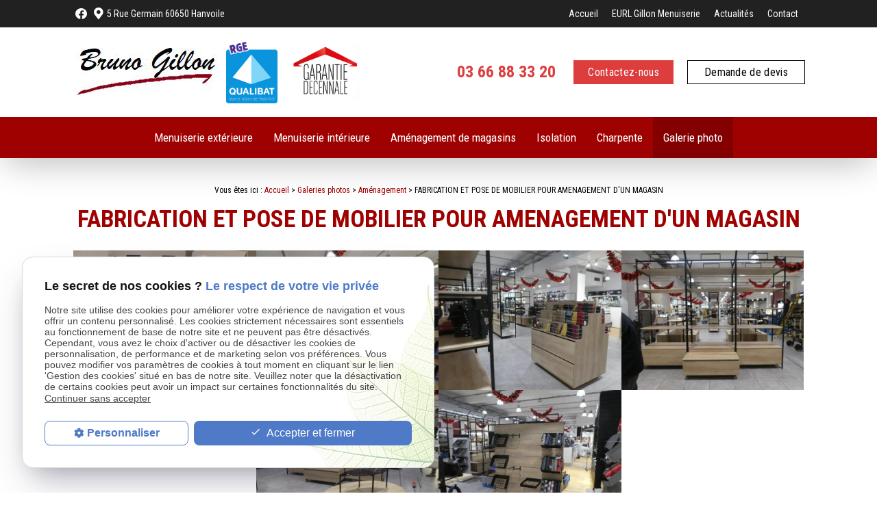

--- FILE ---
content_type: text/html; charset=UTF-8
request_url: https://www.menuiserie-gillon.fr/fabrication-et-pose-de-mobilier-pour-amenagement-d-un-magasin_cd1_311.html
body_size: 5511
content:
<!DOCTYPE html>
<html lang="fr">
	<head>
		<meta charset="UTF-8"/>
		<title>FABRICATION ET POSE DE MOBILIER POUR AMENAGEMENT D'UN MAGASIN - Hanvoile, Beauvais</title>
<meta name="keywords" content="FABRICATION ET POSE DE MOBILIER POUR AMENAGEMENT D'UN MAGASIN" />
<meta name="description" content="" />
<meta property="og:title" content="FABRICATION ET POSE DE MOBILIER POUR AMENAGEMENT D'UN MAGASIN - Hanvoile, Beauvais" />
<meta property="og:type" content="article" />
<meta property="og:url" content="https://www.menuiserie-gillon.fr/fabrication-et-pose-de-mobilier-pour-amenagement-d-un-magasin_cd1_311.html" />
<meta property="og:image" content="https://www.menuiserie-gillon.fr/photos/crop200x200/p1000497.JPG" />
<meta property="og:site_name" content="menuiserie-gillon.fr" />
<meta property="og:description" content="" />
<link rel="canonical" href="https://www.menuiserie-gillon.fr/fabrication-et-pose-de-mobilier-pour-amenagement-d-un-magasin_cd1_311.html">
		<!-- Google Tag Manager -->
<script>(function(w,d,s,l,i){w[l]=w[l]||[];w[l].push({'gtm.start':
new Date().getTime(),event:'gtm.js'});var f=d.getElementsByTagName(s)[0],
j=d.createElement(s),dl=l!='dataLayer'?'&l='+l:'';j.async=true;j.src=
'https://www.googletagmanager.com/gtm.js?id='+i+dl;f.parentNode.insertBefore(j,f);
})(window,document,'script','dataLayer','GTM-PNJPXRDZ');</script>
<!-- End Google Tag Manager -->

<meta name="viewport" content="initial-scale=1.0, minimum-scale=1.0, maximum-scale=1.0, width=device-width, user-scalable=no">
<link rel="apple-touch-icon" sizes="57x57" href="gifs/icons/apple-icon-57x57.png">
<link rel="apple-touch-icon" sizes="60x60" href="gifs/icons/apple-icon-60x60.png">
<link rel="apple-touch-icon" sizes="72x72" href="gifs/icons/apple-icon-72x72.png">
<link rel="apple-touch-icon" sizes="76x76" href="gifs/icons/apple-icon-76x76.png">
<link rel="apple-touch-icon" sizes="114x114" href="gifs/icons/apple-icon-114x114.png">
<link rel="apple-touch-icon" sizes="120x120" href="gifs/icons/apple-icon-120x120.png">
<link rel="apple-touch-icon" sizes="144x144" href="gifs/icons/apple-icon-144x144.png">
<link rel="apple-touch-icon" sizes="152x152" href="gifs/icons/apple-icon-152x152.png">
<link rel="apple-touch-icon" sizes="180x180" href="gifs/icons/apple-icon-180x180.png">
<link rel="icon" type="image/png" sizes="192x192"  href="gifs/icons/android-icon-192x192.png">
<link rel="icon" type="image/png" sizes="32x32" href="gifs/icons/favicon-32x32.png">
<link rel="icon" type="image/png" sizes="96x96" href="gifs/icons/favicon-96x96.png">
<link rel="icon" type="image/png" sizes="16x16" href="gifs/icons/favicon-16x16.png">
<link rel="manifest" href="./manifest.json">
<meta name="msapplication-TileColor" content="#ffffff">
<meta name="msapplication-TileImage" content="gifs/icons/ms-icon-144x144.png">
<meta name="theme-color" content="#ffffff">
<link rel="preload stylesheet" as="style" href="https://fonts.googleapis.com/icon?family=Material+Icons">
<link href="https://fonts.googleapis.com/css2?family=Dancing+Script:wght@400;500;600;700&display=swap" rel="stylesheet">
<link href="https://fonts.googleapis.com/css2?family=Roboto+Condensed:ital,wght@0,300;0,400;0,700;1,300;1,400;1,700&display=swap" rel="stylesheet">
<link rel="preload stylesheet" as="style" href="/ressources/css/thickbox.css" />
<link rel="preload stylesheet" as="style" href="/ressources/20121001/css/fancybox/jquery.fancybox.css" media="screen" />
<link rel="preload stylesheet" as="style" href="/ressources/v2.0.3/css/styleiecheck.css" media="screen" />
<link rel="preload stylesheet" as="style" href="css/style.css" media="screen" />
<link rel="preload stylesheet" as="style" type="text/css" href="css/slick.css">
<link rel="preload stylesheet" as="style" type="text/css" href="css/slick-theme.css">
<link href="https://fonts.googleapis.com/css?family=Roboto+Condensed:300,300i,400,400i,700,700i&display=swap" rel="stylesheet">
<script rel="preload" src="/ressources/20121001/js/jquery.min.js" as="script"></script>
<!--[if lt IE 9]>
	<script rel="preload" src="/ressources/rwd.v1.1/js/respond.min.js" as="script"></script>
<![endif]-->
<script type="application/ld+json">
[
  {
    "@context": "https://schema.org",
    "@type": "HomeAndConstructionBusiness",
    "name": "EURL Gillon Menuiserie",
    "description": "EURL Gillon Menuiserie — artisan installé à Hanvoile (60650) depuis 2010, l’entreprise assure menuiseries intérieures et extérieures, charpente, isolation et agencement sur mesure autour de Beauvais, Amiens et Rouen. Elle intervient pour fenêtres, portes, escaliers, cuisine, dressings, bardage, terrasses ou agencement de magasins.",
    "url": "https://www.menuiserie-gillon.fr/",
    "address": {
      "@type": "PostalAddress",
      "streetAddress": "5 Rue Germain",
      "addressLocality": "Hanvoile",
      "postalCode": "60650",
      "addressCountry": "FR"
    },
    "image": [
      "https://www.menuiserie-gillon.fr/gifs/logo.png"
    ],
    "aggregateRating": {
      "@type": "AggregateRating",
      "ratingValue": "4.8",
      "reviewCount": "10"
    },
    "telephone": "+33366883320",
    "openingHoursSpecification": [
      {
        "@type": "OpeningHoursSpecification",
        "dayOfWeek": ["Monday","Tuesday","Wednesday","Thursday","Friday"],
        "opens": "08:00",
        "closes": "18:30"
      },
      {
        "@type": "OpeningHoursSpecification",
        "dayOfWeek": ["Saturday","Sunday"],
        "opens": "00:00",
        "closes": "00:00"
      }
    ],
    "sameAs": [
      "https://www.facebook.com/entreprise.eurl.gillon/"
    ]
  }
]
</script>
	</head>
	<body class="catalogue-detail page-interne">
				<section id="container">
			<header>
    <span class='nav'>
        <div class="nav-left">
            <a href="/">
                <img src="gifs/logo.png" alt="EURL GILLON Menuiserie Beauvais" class="nav-logo" />
            </a>
        </div>
        <div class="nav-right">
            <div class="icon-menu">
                <div class="ligne"></div>
                <div class="ligne"></div>
                <div class="ligne"></div>
            </div>
        </div>
    </span>
    <section>
        <div class="header_content">
            <div class="header_topbar navbar">
                <div class="header_centrage">
                    



<div class="infos_header">
	
	<ul class="social-media">
		<!-- FACEBOOK -->
		<li class='facebook'>
			<a rel="nofollow" href='https://www.facebook.com/entreprise.eurl.gillon/' target='_blank' alt="nofollow">
				<svg id="Ebene_1" data-name="Ebene 1" xmlns="http://www.w3.org/2000/svg" viewBox="0 0 1024 1017.78"><path class="cls-1" d="M1024,512C1024,229.23,794.77,0,512,0S0,229.23,0,512c0,255.55,187.23,467.37,432,505.78V660H302V512H432V399.2C432,270.88,508.44,200,625.39,200c56,0,114.61,10,114.61,10V336H675.44c-63.6,0-83.44,39.47-83.44,80v96H734L711.3,660H592v357.78C836.77,979.37,1024,767.55,1024,512Z"/></svg>
			</a>
		</li>
</ul>
<a href="https://www.google.com/maps?ll=49.516184,1.873472&z=14&t=m&hl=fr-FR&gl=US&mapclient=embed&q=5+Rue+Germain+60650+Hanvoile+France" class="adresse_header" target="_blank">
	5 Rue Germain		60650		Hanvoile	</a>
	
	</div>                    <div class="principale">
                        <div class='top_bar'><ul><li class="firstLi"><a href="/">Accueil</a></li><li class="firstLi"><a href="artisan-menuisier.php">EURL Gillon Menuiserie</a></li><li class="firstLi"><a href="actualites_al.html">Actualités</a></li><li class="firstLi"><a href="contact.php">Contact</a></li></ul></div>                    </div>
                </div>
            </div>
            <div class="header_centrage bloc-logo">
                <div class="bloc-logo-header">
                    <a href="/" class="logo logo-header">
                        <img src="gifs/logo.png" alt="EURL GILLON Menuiserie Beauvais" />
                    </a>


                    <img class="logo-rge" src="/gifs/logo-qualibat.png" alt="Logo Qualibat">
                    <img class="img-dec"src="../gifs/garantie.jpg" width="100" height="80" alt="Garantie Decennale">





                </div>
                <div class="contact_header" itemscope>
                                        <p itemprop="telephone">
                        <a href="tel:+33366883320" class="tel">
                            03 66 88 33 20                        </a>
                    </p>
                                        <p class="bouton bouton_action">
                        <a href="contact.php">Contactez-nous</a>
                    </p>
                    <p class="bouton_action bouton_rappel">
                        <a href="devis.php">
                           Demande de devis
                        </a>
                    </p>
                </div>

            </div>
        </div>

        <div class="clear_both"></div>
        
        <div class="principale-mobile">
            <nav class="menu"><ul><li class="firstLi"><a href="menuiserie-exterieure.php">Menuiserie extérieure</a></li><li class="firstLi"><a href="menuiserie-interieure.php">Menuiserie intérieure</a></li><li class="firstLi"><a href="amenagement-de-magasins.php">Aménagement de magasins</a></li><li class="firstLi"><a href="isolation.php">Isolation</a></li><li class="firstLi"><a href="charpente.php">Charpente</a></li><li class="firstLi"><a class="selected" href="galerie-photos_cl1.html">Galerie photo</a></li></ul></nav>        </div>
            </section>
</header>
<div class="sticky">
    <section>
        <div class="header_content">
            <div class="header_topbar navbar">
                <div class="header_centrage">
                    



<div class="infos_header">
	
	<ul class="social-media">
		<!-- FACEBOOK -->
		<li class='facebook'>
			<a rel="nofollow" href='https://www.facebook.com/entreprise.eurl.gillon/' target='_blank' alt="nofollow">
				<svg id="Ebene_1" data-name="Ebene 1" xmlns="http://www.w3.org/2000/svg" viewBox="0 0 1024 1017.78"><path class="cls-1" d="M1024,512C1024,229.23,794.77,0,512,0S0,229.23,0,512c0,255.55,187.23,467.37,432,505.78V660H302V512H432V399.2C432,270.88,508.44,200,625.39,200c56,0,114.61,10,114.61,10V336H675.44c-63.6,0-83.44,39.47-83.44,80v96H734L711.3,660H592v357.78C836.77,979.37,1024,767.55,1024,512Z"/></svg>
			</a>
		</li>
</ul>
<a href="https://www.google.com/maps?ll=49.516184,1.873472&z=14&t=m&hl=fr-FR&gl=US&mapclient=embed&q=5+Rue+Germain+60650+Hanvoile+France" class="adresse_header" target="_blank">
	5 Rue Germain		60650		Hanvoile	</a>
	
	</div>                    <div class='top_bar'><ul><li class="firstLi"><a href="/">Accueil</a></li><li class="firstLi"><a href="artisan-menuisier.php">EURL Gillon Menuiserie</a></li><li class="firstLi"><a href="actualites_al.html">Actualités</a></li><li class="firstLi"><a href="contact.php">Contact</a></li></ul></div>                </div>
            </div>
            <div class="header_centrage bloc-logo">
                <a href="/" class="logo logo-header">
                   <img src="gifs/logo.png" alt="EURL GILLON Menuiserie Beauvais"/>
                </a>

                <img class="logo-rge" src="/gifs/logo-qualibat.png" alt="Logo Qualibat">
                <img class="img-dec"src="../gifs/garantie.jpg" width="100" height="80" alt="Garantie Decennale">

                <div class="contact_header" itemscope>
                    <div>
                                                    <p itemprop="telephone">
                                <a href="tel:+33366883320" class="tel">
                                    03 66 88 33 20                                </a>
                            </p>
                                                <p class="bouton bouton_action">
                            <a href="contact.php">Contactez-nous</a>
                        </p>
                        <p class="bouton_action bouton_rappel">
                        <a href="devis.php">
                           Demande de devis
                        </a>
                    </p>
                    </div>
                </div>
            </div>
        </div>
        <nav class="menu"><ul><li class="firstLi"><a href="menuiserie-exterieure.php">Menuiserie extérieure</a></li><li class="firstLi"><a href="menuiserie-interieure.php">Menuiserie intérieure</a></li><li class="firstLi"><a href="amenagement-de-magasins.php">Aménagement de magasins</a></li><li class="firstLi"><a href="isolation.php">Isolation</a></li><li class="firstLi"><a href="charpente.php">Charpente</a></li><li class="firstLi"><a class="selected" href="galerie-photos_cl1.html">Galerie photo</a></li></ul></nav>    </section>
</div><div class="action">
    <div class="main_action">
        <div class="ligne"></div>
        <div class="ligne"></div>
    </div>
    <div class="secondary_action">
        <ul>
            <li class="item_action">
                <a href="tel:+33366883320"><i class="material-icons">phone</i></a>
            </li>
            <li class="item_action">
                <a href="contact.php"><i class="material-icons">mail</i></a>
            </li>
			
			
			<li class="item_action item_bottom">
                <a href="https://www.facebook.com/entreprise.eurl.gillon/" target="_blank" rel="nofollow"><svg id="Ebene_1" data-name="Ebene 1" xmlns="http://www.w3.org/2000/svg" viewBox="0 0 1024 1017.78"><path class="cls-1" d="M1024,512C1024,229.23,794.77,0,512,0S0,229.23,0,512c0,255.55,187.23,467.37,432,505.78V660H302V512H432V399.2C432,270.88,508.44,200,625.39,200c56,0,114.61,10,114.61,10V336H675.44c-63.6,0-83.44,39.47-83.44,80v96H734L711.3,660H592v357.78C836.77,979.37,1024,767.55,1024,512Z"/></svg></a>
            </li>
        </ul>
    </div>
</div><!--<div class="annonceEmploi">
<div>

<svg width="40" version="1.1" id="Layer_1" xmlns="http://www.w3.org/2000/svg" xmlns:xlink="http://www.w3.org/1999/xlink" x="0px" y="0px"
	 viewBox="0 0 126 126" style="enable-background:new 0 0 126 126;" xml:space="preserve">
<style type="text/css">
	.st0{fill:#FFFFFF;}
</style>
<g>
	<g>
		<g>
			<g>
				<path class="st0" d="M112,86.4c0,0-28.6-9.7-29.4-9.8c-0.1,0.4-0.2,0.7-0.3,1.1c-1.4,5.2-2.7,10.4-4.3,15.5
					c-1.9,6.1-4,12-6.1,18c0,0.1,0,0.1-0.1,0.2c-0.2,0.7-0.6,1.3-0.9,2c-0.4-2.8-0.8-6.4-1.3-9.9c-0.5-3.9-1-7.7-1.3-10.3
					c0-0.3-0.3-0.5-0.6-0.5H63h-4.7c-0.3,0-0.5,0.2-0.6,0.5c-0.3,2.5-0.8,6.4-1.3,10.3c-0.5,3.5-0.9,7.2-1.3,9.9
					c-0.3-0.7-0.7-1.3-0.9-2c0-0.1-0.1-0.1-0.1-0.2c-2.1-6-4.2-12-6.1-18c-1.6-5.1-2.9-10.3-4.3-15.5c-0.1-0.4-0.2-0.7-0.3-1.1
					C42.7,76.7,14,86.4,14,86.4C1.5,90.6,2.3,98.9,2.3,98.9v16.5c1.1,10,8.9,9.9,8.9,9.9H63h51.8c0,0,7.8,0.2,8.9-9.9V98.9
					C123.8,98.9,124.5,90.6,112,86.4z"/>
			</g>
			<path class="st0" d="M71,83.3l-1.2-2.4c-0.3-0.5-0.8-0.8-1.4-0.8H57.7c-0.6,0-1.1,0.3-1.4,0.8l-1.2,2.4c-0.2,0.4-0.2,0.9,0,1.4
				l2.4,5.1c0,0.1,0.1,0.2,0.3,0.2H63h5.3c0.1,0,0.2-0.1,0.3-0.2l2.4-5.1C71.2,84.3,71.2,83.7,71,83.3z"/>
		</g>
	</g>
	<path class="st0" d="M121.9,62.5c1.7-4.3-0.5-9.1-4.8-10.8l-20.1-7.1l0.2-0.9c1.6-6.8,1.1-13.8-1.3-20.3C89.1,5.3,68.9-3.8,50.8,3
		c-18,6.8-27.2,27.1-20.3,45.1c6.8,18,27.1,27.1,45.1,20.3c6.1-2.3,11.4-6.3,15.4-11.5l0.5-0.7l18.8,10.6c0.2,0.1,0.4,0.2,0.6,0.3
		l0.2,0.1C115.4,68.9,120.3,66.8,121.9,62.5z M90.5,40.6c-0.9,4.9-3.1,9.5-6.3,13.2c-3,3.4-6.8,6.1-11.1,7.8
		c-14.3,5.4-30.3-1.8-35.7-16c-5.4-14.3,1.8-30.3,16.1-35.7c14.3-5.4,30.3,1.8,35.7,16.1C90.9,30.6,91.4,35.7,90.5,40.6z"/>
</g>
</svg>

<p>L'entreprise recrute actuellement un menuisier agenceur. N'hésitez pas à envoyer <a href="contact.php">votre candidature </a> 
</p>
</div>

</div>-->			<section class="content">
				<div class="colonne_centre">
					<div id="fil_ariane"><strong>Vous êtes ici : </strong> <a href="/">Accueil</a> &gt; <div class="first" itemscope itemtype="http://schema.org/BreadcrumbList"><span itemprop="itemListElement" itemscope itemtype="http://schema.org/ListItem"><a itemprop="item" href="https://www.menuiserie-gillon.fr/galerie-photos_cl1.html">
                              <span itemprop="name">Galeries photos</span></a><meta itemprop="position" content="1"></span> > <span itemprop="itemListElement" itemscope itemtype="http://schema.org/ListItem"><a itemprop="item" href="https://www.menuiserie-gillon.fr/amenagement_cl1.html?categorie1=3">
                              <span itemprop="name">Aménagement</span></a><meta itemprop="position" content="2"></span> > <span itemprop="itemListElement" itemscope itemtype="http://schema.org/ListItem"><span class="last"itemprop="name">FABRICATION ET POSE DE MOBILIER POUR AMENAGEMENT D'UN MAGASIN</span><meta itemprop="position" content="3"></span></div></div><div>
	<h1>FABRICATION ET POSE DE MOBILIER POUR AMENAGEMENT D'UN MAGASIN</h1>
	<div class="row">
		<div class="col s12 m6 detail-img">
			<div class="flex-row">
				<div class="col s12">
					<div class="detail-slick">
														<a class="lightbox"  href="https://www.menuiserie-gillon.fr/photos/p1000497.JPG"><img src="https://www.menuiserie-gillon.fr/photos/crop640x480/p1000497.JPG" title="FABRICATION ET POSE DE MOBILIER POUR AMENAGEMENT D'UN MAGASIN" alt="FABRICATION ET POSE DE MOBILIER POUR AMENAGEMENT D'UN MAGASIN" loading="lazy" width="640" height="480" /></a>															<a class="lightbox"  href="https://www.menuiserie-gillon.fr/photos/p1000490-.jpg"><img src="https://www.menuiserie-gillon.fr/photos/crop640x480/p1000490-.jpg" title="FABRICATION ET POSE DE MOBILIER POUR AMENAGEMENT D'UN MAGASIN" alt="FABRICATION ET POSE DE MOBILIER POUR AMENAGEMENT D'UN MAGASIN" loading="lazy" width="640" height="480" /></a>															<a class="lightbox"  href="https://www.menuiserie-gillon.fr/photos/p1000471-.jpg"><img src="https://www.menuiserie-gillon.fr/photos/crop640x480/p1000471-.jpg" title="FABRICATION ET POSE DE MOBILIER POUR AMENAGEMENT D'UN MAGASIN" alt="FABRICATION ET POSE DE MOBILIER POUR AMENAGEMENT D'UN MAGASIN" loading="lazy" width="640" height="480" /></a>															<a class="lightbox"  href="https://www.menuiserie-gillon.fr/photos/p1000485-.jpg"><img src="https://www.menuiserie-gillon.fr/photos/crop640x480/p1000485-.jpg" title="FABRICATION ET POSE DE MOBILIER POUR AMENAGEMENT D'UN MAGASIN" alt="FABRICATION ET POSE DE MOBILIER POUR AMENAGEMENT D'UN MAGASIN" loading="lazy" width="640" height="480" /></a>															<a class="lightbox"  href="https://www.menuiserie-gillon.fr/photos/p1000486_1-.jpg"><img src="https://www.menuiserie-gillon.fr/photos/crop640x480/p1000486_1-.jpg" title="FABRICATION ET POSE DE MOBILIER POUR AMENAGEMENT D'UN MAGASIN" alt="FABRICATION ET POSE DE MOBILIER POUR AMENAGEMENT D'UN MAGASIN" loading="lazy" width="640" height="480" /></a>															<a class="lightbox"  href="https://www.menuiserie-gillon.fr/photos/p1000492--2.jpg"><img src="https://www.menuiserie-gillon.fr/photos/crop640x480/p1000492--2.jpg" title="FABRICATION ET POSE DE MOBILIER POUR AMENAGEMENT D'UN MAGASIN" alt="FABRICATION ET POSE DE MOBILIER POUR AMENAGEMENT D'UN MAGASIN" loading="lazy" width="640" height="480" /></a>												</div>
				</div>
			</div>
		</div>
		<div class="col s12 m6">
			
		</div>
	</div>
</div>
<p class="bouton"><a href="contact.php">Contact</a></p>
	<p class="bouton bouton_rea"><a href="amenagement_cl1.html?categorie1=3">Retour à la liste</a></p>
				</div>
												<div class="clear_both"></div>
			</section>
			
<footer>
    <section>
        
<div class="footer_centrage">
            <div class="footer_logo">
                <a href="/" class="logo ">

                    <img src="gifs/logo.png" alt="EURL GILLON Menuiserie Beauvais"/>
                                       
                </a>
            </div>
                            <div class="footer_infos">
                    <a href="tel:+33366883320" class="tel">
                        03 66 88 33 20                    </a>
                    <a href="https://www.google.com/maps?ll=49.516184,1.873472&z=14&t=m&hl=fr-FR&gl=US&mapclient=embed&q=5+Rue+Germain+60650+Hanvoile+France" class="adresse_footer" target="_blank">
                        5 Rue Germain                        <br>60650                        Hanvoile                    </a>
                </div>
                        <div class="footer_link">
                <a class="bouton_footer" href="plan-site.php">Plan du site</a>
                <a class="ML_box bouton_footer" href="/ressources/ajax/mentions_legales_box.php" data-fancybox-type="iframe" rel="nofollow">Mentions légales</a>
                <a class="bouton_footer" href="politique-de-confidentialite.php" rel="nofollow">Politique de confidentialité</a>

            </div>
        </div>
    </section>
    <a href="https://www.geoboost.fr" target="blank" class="madebygeoboost">Site conçu et référencé par <img src="gifs/logo-geoboost-blanc.png" alt="geoboost"></a>
</footer>
<div class="mask"></div>
<div class="black"></div>		</section>
		<section id="IEcheck"></section>
		<script rel="preload" src="/ressources/rwd.v1.1/js/outils.js" as="script"></script>
<script rel="preload" src="/ressources/20121001/js/jquery.fancybox.js" as="script"></script>
<script rel="preload" src="/ressources/4.0.1/js/slick.min.js"></script>
<script rel="preload" src="js/scripts.js" as="script"></script>
<link href="/ressources/css/navigateurObsolete.css" rel="preload stylesheet" type="text/css" as="style"/>
<link rel="alternate" type="application/rss+xml" title="Actualités de menuiserie-gillon.fr" href="/rss.xml"/><script rel="preload" type="text/javascript" src="/ressources/js/tarteaucitron/tarteaucitron.js" as="script"></script>
<script rel="preload" type="text/javascript" src="/ressources/js/tarteaucitron/tarteaucitron_init.js" as="script"></script>
<script rel="preload" type="text/javascript" src="/ressources/js/navigateurObsolete.js" as="script"></script>
<script rel="preload" type="text/javascript" src="/ressources/js/newsletter.js" as="script"></script>
<script type="text/javascript">
(tarteaucitron.job = tarteaucitron.job || []).push("twitter");
</script>
<script type="text/javascript">
(tarteaucitron.job = tarteaucitron.job || []).push("googlemapssearch");
</script>
<script type="text/javascript">
(tarteaucitron.job = tarteaucitron.job || []).push("facebook");
</script>
<script type="text/javascript">
(tarteaucitron.job = tarteaucitron.job || []).push("youtube");
</script>
<script type="text/javascript">
(tarteaucitron.job = tarteaucitron.job || []).push("gcmadstorage");
</script>
<script type="text/javascript">
(tarteaucitron.job = tarteaucitron.job || []).push("gcmanalyticsstorage");
</script>
<script type="text/javascript">
(tarteaucitron.job = tarteaucitron.job || []).push("gcmpersonalization");
</script>
<script type="text/javascript">
(tarteaucitron.job = tarteaucitron.job || []).push("gcmadsuserdata");
</script>
<script>
//This is the "Offline page" service worker

//Add this below content to your HTML page, or add the js file to your page at the very top to register service worker
if (navigator.serviceWorker.controller) {
  console.log('[PWA Builder] active service worker found, no need to register')
} else {
  //Register the ServiceWorker
  navigator.serviceWorker.register('/pwabuilder-sw.js', {
    scope: './'
  }).then(function(reg) {
    // console.log('Service worker has been registered for scope:'+ reg.scope);
  });
}

</script>	</body>
</html>


--- FILE ---
content_type: text/css
request_url: https://www.menuiserie-gillon.fr/css/style.css
body_size: 15605
content:
/* AXECAKE */

.none {
    display: none !important;
}

.bloc-logo-header .logo-rge {
    display: none;
}

.plan-site .col-plan .no_plan {
    display: none;
}

.topBar .plan,
.menu .plan {
    display: none;
}

.galerie.galerie-center {
    display: flex;
    justify-content: center;
    align-items: center;
}

.galerie-center img {
    margin: auto;
}

.clearBoth {
    clear: both;
}

.sc-content p.maClasse,
.sc-content div.maClasse p {
    padding: 5px;
    color: white;
    background-color: black;
}

.clearfix:after {
    content: ".";
    display: block;
    clear: both;
    visibility: hidden;
    line-height: 0;
    height: 0;
}

html,
body,
div,
span,
applet,
object,
iframe,
h1,
h2,
h3,
h4,
h5,
h6,
p,
blockquote,
pre,
a,
abbr,
acronym,
address,
big,
cite,
code,
del,
dfn,
em,
img,
ins,
kbd,
q,
s,
samp,
small,
strike,
strong,
tt,
var,
b,
u,
i,
center,
dl,
dt,
dd,
ol,
ul,
li,
fieldset,
form,
label,
legend,
table,
caption,
tbody,
tfoot,
thead,
tr,
th,
td,
article,
aside,
canvas,
details,
embed,
figure,
figcaption,
footer,
header,
hgroup,
menu,
nav,
output,
ruby,
section,
summary,
time,
mark,
audio,
video {
    margin: 0;
    padding: 0;
    border: 0;
    font-size: 100%;
    vertical-align: baseline;
}

@font-face {
    font-family: 'iconic';
    font-style: normal;
    font-weight: normal;
    src: url('../fonts/iconic.eot?343431');
    src: url('../fonts/iconic.eot?343431#iefix') format('embedded-opentype'), url('../fonts/iconic.woff?343431') format('woff'), url('../fonts/iconic.ttf?343431') format('truetype'), url('../fonts/iconic.svg?343431#iconic') format('svg');
}

article,
aside,
details,
figcaption,
figure,
footer,
header,
hgroup,
menu,
nav,
section {
    display: block;
}

ol,
ul {
    list-style: none;
}

blockquote,
q {
    quotes: none;
}

blockquote:before,
blockquote:after,
q:before,
q:after {
    content: '';
}

table {
    border-collapse: collapse;
    border-spacing: 0;
}

a,
.lienseo {
    text-decoration: none;
}

input[type=submit],
input[type=text],
input[type=button],
input[type=email],
input[type=password],
input[type=tel],
textarea,
select {
    -webkit-appearance: none;
    -moz-appearance: none;
    appearance: none;
    border-radius: 0;
}


/* FIN RESET */

.secondary_action li.item_action.item_bottom svg {
    width: 25px;
}

.secondary_action li a svg {
    fill: #fff;
    transition: 0.5s;
}

.intro p {
    text-align: center !important;
}

.header-img {
    display: block;
    margin-bottom: 10px;
}

div#encart-desk {
    display: none;
}

div#encart-mobile {
    margin-bottom: 15px;
}

.annonceEmploi div {
    margin-top: 10px;
}

@media screen and (max-width:600px\0) {
    .index-page header {
        min-height: 100px !important;
        padding: 30px;
    }
    #encart1,
    #encart2,
    #encart3,
    #encart4 {
        padding: 0 !important;
        margin: 10px auto !important;
        width: 100% !important;
    }
}

@media screen and (min-width:0\0) {
    img {
        height: auto !important;
    }
    #encart1,
    #encart2,
    #encart3,
    #encart4 {
        padding: 0 !important;
        margin: 10px auto !important;
    }
    .mask-img-encart {
        left: -2px !important;
        right: -3px !important;
        top: 0 !important;
        bottom: -4px !important;
        margin: 3px !important;
        background: linear-gradient(to bottom, rgba(48, 48, 48, 0) 0%, rgba(48, 48, 48, 1) 100%);
    }
    #encart1 img,
    #encart2 img,
    #encart3 img,
    #encart4 img {
        display: none;
    }
    #encart1 {
        background: url(../gifs/encart1.png);
        background-size: cover;
    }
    #encart2 {
        background: url(../gifs/encart2.png);
        background-size: cover;
    }
    #encart3 {
        background: url(../gifs/encart3.png);
        background-size: cover;
    }
    #encart4 {
        background: url(../gifs/encart4.png);
        background-size: cover;
    }
}

form.generateur p img {
    padding-left: 0 !important;
    padding-bottom: 15px;
    vertical-align: text-bottom;
}


/* SOCIAL-MEDIA */

.social-media {
    padding: 0;
    width: auto;
}

.social-media li {
    display: inline-block;
    list-style: none;
    margin: 0 1px;
    border-radius: 6px;
    transition: 0.4s;
    vertical-align: top;
}

.social-media li a {
    display: block;
    text-decoration: none;
    transition: 0.2s;
    height: 25px;
    width: 25px;
    padding: 4px 4px;
    margin-right: 5px;
}

.social-media li a svg {
    fill: #fff;
    transition: 0.5s;
}


/* HOVER */

.social-media li:hover {
    transform: scale(0.8);
    opacity: 0.5;
}

.social-media li.blanc:hover a svg {
    fill: #fff;
}

.social-media li.noir:hover a svg {
    fill: #000;
}

.social-media li.gris:hover a svg {
    fill: #cecece;
}

.sticky {
    display: none;
}


/* TABLEAUX */

table {
    width: 100%;
    border-width: 1px;
    border-color: #c3c3c3;
    border-collapse: collapse;
    margin-bottom: 20px;
}

table th {
    background: #000;
    padding: 13px;
    border-width: 1px;
    border-style: solid;
    border-color: #ccc;
    text-align: left;
}

table tr {
    /*background:#000;*/
    background: #d0d0d0;
}

table tr:nth-child(2n+2) {
    /*background: #5D5D5D;*/
    background: #dedede;
}

table tr:nth-child(n+2)+tr {
    border-top: 10px solid #fff;
}

table td {
    padding: 5px 13px;
    border-width: 1px;
    border-style: solid;
    border-color: #c3c3c3;
    display: block;
}

table td+td {
    border-top: none;
}


/* VIEWPORT CSS3 */

.required {
    color: red;
}

* {
    box-sizing: border-box;
}

.clear_both {
    display: block;
    clear: both;
}

.no_mobile {
    display: none;
}

.no_desktop {
    display: block;
}

.imgCenter img,
.imgRight img,
.imgLeft img {
    width: auto;
    height: auto;
}

.imgRight {
    float: right;
    position: relative;
    margin: 0 0 10px 10px;
    max-width: 50%;
    height: auto;
}

.imgLeft {
    float: left;
    position: relative;
    margin: 0 10px 10px 0;
    max-width: 50%;
    height: auto;
}

.imgCenter {
    margin: 0 auto 10px;
    position: relative;
    width: 40.425597%;
    max-width: 300px;
    height: auto;
    display: block;
}

.galerie-photo .galerie.galerie-intern {
    display: none;
    transition: .3s;
}

.galerie-photo .galerie.galerie-intern.shoc-bloc {
    display: flex;
}

.ac-galerie .galerie.galerie-intern {
    display: flex;
}

.galerie-photo a.lightbox {
    display: block;
    margin: 0 auto 20px;
    transition: .3s;
    position: relative;
    max-width: 450px;
}

.galerie-photo a.lightbox:before {
    content: "";
    position: absolute;
    left: 0;
    right: 0;
    top: 0;
    bottom: 0;
    background: #000;
    opacity: 0;
    transition: .3s;
    z-index: 99;
}

.galerie-photo a.lightbox:hover:before {
    opacity: 0.3;
}

.galerie-photo a.lightbox:after {
    content: url('../gifs/zoom.png');
    display: flex;
    position: absolute;
    left: 0;
    right: 0;
    top: 0;
    bottom: 0;
    margin: auto;
    justify-content: center;
    align-items: center;
    transition: .3s;
    opacity: 0;
}

.galerie-photo a.lightbox:hover:after {
    opacity: 0.6;
}

.galerie-intern {
    display: flex;
    flex-wrap: wrap;
}

.galerie-photo a.lightbox img {
    display: block;
    height: auto;
    transition: .3s;
    /* width: 100%; */
}

.galerie-photo a.lightbox:hover img {
    transform: scale(1.04);
}

.galerie-photo .fancybox-wrap {
    width: calc(100% - 30px) !important;
    height: 95% !important;
    left: 10px !important;
    top: 20px !important;
    /* bottom: 10px !important; */
    /* right: 10px; */
}

.galerie-photo .fancybox-skin {
    width: 100% !important;
    height: 100% !important;
    /* overflow: hidden; */
}

.galerie-photo .fancybox-inner {
    width: 100% !important;
    height: 100% !important;
    display: flex;
    justify-content: center;
}

.galerie-photo .fancybox-outer {
    width: 100% !important;
    height: 100% !important;
}

.galerie-photo .fancybox-image {
    object-fit: cover;
    width: auto;
    height: auto;
    margin: auto;
    object-position: center;
}

body {
    color: #000;
    font-size: 14px;
    position: relative;
    overflow-x: hidden;
    line-height: normal;
    font-family: 'Roboto Condensed', sans-serif;
}

body.fancy-box-body {
    background: #fff;
}

a {
    color: #000;
    outline: none;
}

a:focus {
    outline: none;
}

img {
    max-width: 100%;
}

.index-page h1 {
    text-align: center;
    color: #9F0000;
    position: relative;
}

.index-page .intro_italic {
    margin-bottom: 30px;
}


/* .head-bg{
	background: #d2deec;
    padding: 10px;
    margin-top: -66px;
} */


/* .bg-head{
position: relative;


display: block;
} */


/* .bg-head::before{
	width: 100%;
	content: "";
	top: 18px;
	height: 170px;
	display: block;
	background: #e7e1db;
	position: absolute;
} */

h1 {
    font-size: 22px;
    text-align: center;
    color: #9F0000;
    margin: 0 0 15px 0;
}

h2 {
    font-size: 20px;
    font-weight: 700;
    margin: 0 0 15px 0;
}

h3 {
    margin: 10px 0 5px;
    font-size: 1.2em;
    color: #fff;
    font-weight: 500;
}

#container {
    padding-top: 48px;
    max-width: 480px;
    min-width: 300px;
    overflow: hidden;
    position: relative;
    left: 0;
    transition: all 0.3s ease-in-out;
}


/* .sitePusher #container {
	left: 250px;
}
#paquet_telecom_bandeau {
	padding: 6px 50px 6px 0 !important;
}*/


/****************************************************************************** HEADER */

.voeux-2021 {
    padding: 130px 20px;
    background: url('../gifs/bgVoeux.jpg');
    background-size: cover;
    background-position: 18% 50%;
}

.voeux-2021 p {
    font-family: 'Dancing Script', cursive;
    font-size: 31px;
    color: #9f0000;
    font-weight: 700;
    background: rgba(255, 255, 255, 0.7);
    padding: 10px 5px;
}

.header_content {}

header {
    z-index: 100;
    position: relative;
    margin: auto;
}

header section {
    width: 100%;
    clear: both;
    text-align: center;
}


.index-page header {
    min-height: 18vh;
    display: flex;
    justify-content: center;
    align-items: center;
    flex-direction: column;
}

.page-interne header h1,
.contact-page header h1,
.plan-site header h1 {
    position: absolute;
    bottom: 0;
    left: 0;
    right: 0;
    color: #fff;
}

.page-interne .colonne_centre {
    padding-top: 0;
}

header .logo,
.sticky .logo {
    display: flex;
    justify-content: center;
    align-items: center;
}

.logo {
    margin: 10px 0;
    position: relative;
    display: inline-block;
    transition: all 0.3s ease-in-out;
}

#container .logo>div {
    display: none;
}

.index-page .logo-header {
    overflow: hidden;
}

.logo-header div {
    text-align: left;
    display: flex;
    line-height: 1.2;
    padding-left: 15px;
    flex-direction: column;
    justify-content: center;
}

.sticky .name-logo {
    color: #212121;
}

body:not(.index-page) .name-logo {
    color: #212121;
}

.name-logo {
    font-size: 30px;
    font-weight: 700;
    color: #000;
}

.index-page .logo-header * {
    transform: translateY(0px);
    transition: 1s;
}

.navScroll.index-page .logo-header * {
    transform: translateY(200%);
}

.logo:hover {
    opacity: 0.7;
}

.logo img {
    display: block;
    width: auto;
    height: auto;
    max-height: 100px;
}

.sticky .baseline {
    color: #454545;
}

.baseline {
    display: block;
    color: #000;
    font-size: 14px;
    letter-spacing: 1px;
}

.index-page .head-info-slide {
    /* display: none; */
}


/* MAP & NEWSLETTER */

.map {
    display: flex;
    flex-wrap: wrap;
    width: 100%;
}

.map iframe {
    display: block;
}

.news {
    width: 100%;
    justify-content: center;
    padding: 80px;
    background: url(../gifs/bg-news.jpg);
    background-position: center;
    background-size: cover;
    background-repeat: no-repeat;
}

#news-in {
    display: flex;
    width: 350px;
    padding: 20px 0;
    margin: 0 auto;
    position: relative;
    z-index: 1;
}

.news p {
    width: 350px;
}

.news h3,
.news p {
    color: #fff;
    margin: 0 auto;
    width: 350px;
    position: relative;
    z-index: 1;
}

#mess_newsletter {
    display: none;
}

.news label {
    display: none;
}

.plan {
    width: 100%;
}


/* CONTACT HEADER */

.contact_header a {
    text-align: center;
}

.contact_header {
    width: 100%;
    padding: 0 10px;
    display: flex;
    flex-direction: column;
    align-items: stretch;
}

.contact_header p.bouton_action {
    margin: 7px 0;
    /* display: none; */
    text-align: center;
}

.contact_header p.bouton_action.bouton_rappel {
    display: block;
}

.contact_header .tel {
    color: #de3d3d;
    font-size: 24px;
    font-weight: 700;
    display: block;
    border: 1px solid;
    padding: 5px;
    width: 90%;
    margin: auto;
}

.contact_header .tel span {
    font-size: 0.72em;
}

.nav {
    background: #000;
    text-align: left;
    font-size: 1.5em;
    color: #9F0000;
    position: fixed;
    top: 0;
    right: 0;
    left: 0;
    z-index: 100;
    display: flex;
    justify-content: space-between;
    align-items: center;
    padding: 4px 15px;
    box-shadow: 0 2px 3px #000;
}

.nav-left {
    overflow: hidden;
}

.nav-left a {
    display: block;
}

.nav-logo {
    width: auto;
    height: 100%;
    max-height: 39px;
    transform: translateY(150px);
    transition: 1s;
    vertical-align: middle;
    display: block;
}

.navScroll .nav-logo {
    transform: translateY(0px);
}

.icon-menu {
    width: 30px;
    height: 30px;
}

.icon-menu .ligne {
    width: 100%;
    height: 3px;
    background: #9F0000;
    margin: 6px 0;
    border-radius: 25px;
    -webkit-transition: .5s;
    transition: .5s;
}

.icon-menu .ligne:last-child {
    width: 50%;
}

.sitePusher .icon-menu .ligne:first-child {
    -webkit-transform: rotate(50deg) translate(6px, 2px);
    transform: rotate(50deg) translate(6px, 2px);
}

.sitePusher .icon-menu .ligne:nth-child(2) {
    -webkit-transform: rotate(-47deg) translate(4px, 0px);
    transform: rotate(-47deg) translate(4px, 0px);
}

.sitePusher .icon-menu .ligne:last-child {
    opacity: 0;
}

.menu {
    display: block;
    z-index: 99;
    position: fixed;
    top: 0;
    left: 0;
    width: 100%;
    transform: translateY(-100%);
    height: 100%;
    overflow-y: scroll;
    text-align: left;
    background: #9F0000;
    -webkit-overflow-scrolling: touch;
    transition: all 0.3s ease-in-out;
}

.menu:before {
    content: '';
    display: block;
    width: 0;
    height: 1px;
    background: #fff;
    position: absolute;
    top: 0;
    left: 0;
    right: 0;
    margin: 0 auto;
    z-index: 10;
    transition: width 1s .2s ease-in-out;
}

.sitePusher .menu:before {
    width: 90%;
}

.sitePusher .menu {
    transform: translateY(0%);
    top: 48px;
}

.menu li {
    position: relative;
    text-align: right;
    right: 100%;
    opacity: 0;
    transition: all 0.5s;
}

.sitePusher .menu .firstLi {
    right: 10px;
    opacity: 1;
}

.sitePusher .menu.noOver .firstLi {
    right: -100%;
    display: block;
}

.dropdown li {
    right: 100%;
}

.noOver .dropdown li {
    right: 10px;
    opacity: 1;
}

.menu.ssdropdownOpen .dropdown li {
    right: -100%;
}

.menu.ssdropdownOpen .ssdropdown.pushed li {
    right: 10px;
}

.menu li.main span.derouler {
    position: absolute;
    top: 0;
    right: 0;
    padding: 0 18px;
    font: 30px/47px"iconic";
    color: #fff;
}

.menu li.main span.derouler:after {
    content: "\e038";
}

.menu li a {
    display: block;
    padding: 10px 15px;
    font-size: 1.2em;
    color: #fff;
}

.menu li.hide-menu {
    display: none;
}


/** BOTTOM NAV **/

.sitePusher .action {
    z-index: 90;
}

.action {
    position: fixed;
    width: 100px;
    height: 100px;
    bottom: 80px;
    right: 10px;
    z-index: 110;
    transition: 1s;
}

.main_action {
    position: absolute;
    top: 50%;
    transform: translateY(-50%);
    z-index: 10;
    background: #9F0000;
    left: 0;
    right: 0;
    width: 80px;
    height: 80px;
    margin: 0 auto;
    border-radius: 50%;
    color: #fff;
    transition: .5s;
    animation: 2.5s AnimAction cubic-bezier(0.4, 0, 1, 1) infinite;
}

.main_action .ligne {
    width: 30%;
    left: 0;
    right: 0;
    margin: 0 auto;
    position: absolute;
    height: 3px;
    background: #fff;
}

.main_action .ligne:last-of-type {
    transform: rotate(90deg);
}

.secondary_action {
    position: relative;
    height: 0;
    width: 0;
    border-radius: 50%;
    right: 0;
    margin: 0 auto;
    top: 50%;
    background: radial-gradient(rgba(159, 0, 0, 0.6), #9F0000);
    overflow: hidden;
    opacity: 0;
    transition: .5s;
    transform: rotate(180deg);
}

.item_action {
    position: absolute;
    top: 30px;
    left: 0;
    right: 70px;
    margin: 0 auto;
    text-align: center;
}

.item_action i {
    color: #fff;
}

.item_action:nth-child(2) {
    top: 50%;
    transform: translateY(-50%);
    left: 10px;
    right: initial;
    text-align: left;
    width: 50%;
}

.item_action:nth-child(3) {
    bottom: 30px;
    top: 70%;
    text-align: center;
}

.jsActionOpen .secondary_action {
    width: 180px;
    height: 180px;
    opacity: 1;
    top: -40px;
    right: 40px;
    transform: rotate(0deg);
}

.jsActionOpen .main_action {
    width: 70px;
    height: 70px;
    background: #303030;
    animation: none;
}

.main_action .ligne {
    transition: .5s;
    top: 47%;
}

.jsActionOpen .main_action .ligne {
    transform: rotate(180deg);
}

.jsActionOpen .action {
    right: 10px;
}

@keyframes AnimAction {
    0% {
        box-shadow: 0 0 0 0 rgba(159, 0, 0, 0), 0 0 0 0 rgba(159, 0, 0, 0);
    }
    50% {
        box-shadow: 0 0 0 4px rgba(159, 0, 0, 0.5), 0 0 0 7px rgba(159, 0, 0, 0.4);
    }
    100% {
        box-shadow: 0 0 0 8px rgba(159, 0, 0, 0), 0 0 0 14px rgba(159, 0, 0, 0);
    }
}

@media screen and (max-width: 809px) {
    .menu li.sous_menu>a {
        padding-right: 47px;
    }
}

.menu li a.selected,
.menu li a:active,
.menu li:hover>a {
    color: #000;
}

.menu li:hover>span.derouler,
.menu li.selected>span.derouler {
    color: #fff;
}

.menu ul li ul {
    display: block;
    z-index: 2;
    position: fixed;
    top: 0;
    right: 100%;
    width: 100%;
    height: 100%;
    overflow-y: visible;
    background: #e94e1b;
    transition: all 600ms ease-in-out;
    -webkit-overflow-scrolling: touch;
}

.menu ul li .dropdown li {
    right: 100%;
}

.menu ul li .dropdown.pushed li {
    right: 0;
}

.ssdropdownOpen .dropdown.pushed,
.ssdropdownOpen ul li .dropdown.pushed li {
    right: -100%;
}

.menu ul li ul.pushed {
    z-index: 3;
    right: 0;
}

.menu ul li .ssdropdown li {
    right: 100%;
}

.ssdropdown.pushed {
    z-index: 4 !important;
}

.ssdropdown.pushed li {
    right: 0;
}

.menu .ssdropdown {
    background: #e94e1b;
    transition: all 600ms ease-in-out;
}

.menu.noOver {
    overflow: hidden;
}

.menu ul li ul li.close_menu {
    display: block;
    padding: 10px 15px;
    font-size: 1.2em;
    color: #000;
    opacity: 0.5;
    font-weight: bold;
}

.menu ul li ul.pushed li.close_menu {
    z-index: 2;
}

.menu ul li ul li.close_menu:before {
    content: "\E037";
    display: inline-block;
    margin-top: -6px;
    font: 30px/47px"iconic";
    color: #000;
    vertical-align: middle;
    margin-right: 20px;
}


/** MASK **/

.mask {
    display: block;
    z-index: -1;
    position: absolute;
    top: 0;
    right: 0;
    bottom: 0;
    left: 0;
    opacity: 0;
    background: rgba(46, 46, 46, 0.7);
    transition: opacity 0.3s ease-in-out;
    filter: progid: DXImageTransform.Microsoft.Alpha(Opacity=0);
}

.sitePusher #container {
    width: 100%;
    overflow: visible;
}


/*
.sitePusher .mask {
	z-index: 6000;
	opacity: 1 !important;
	filter: progid: DXImageTransform.Microsoft.Alpha(enabled=false);
	position: fixed;
	left: 250px;
}*/

.sitePusher .mask:after {
    content: "\E077";
    position: absolute;
    top: 10px;
    left: 10px;
    width: 40px;
    height: 40px;
    text-align: center;
    font-family: "iconic";
    font-size: 40px;
    line-height: 40px;
    color: #fff;
}


/* TOP BAR */

.header_topbar.navbar {
    display: none;
    background: #212121;
}

.header_topbar .header_centrage {
    display: flex;
    justify-content: center;
    align-items: center;
    /* padding: 10px 0; */
}

.top_bar {
    display: block;
    position: relative;
    width: auto;
    margin: 0;
}

.top_bar ul {
    display: none;
    text-align: right;
}

.top_bar li {
    display: inline-block;
    vertical-align: middle;
    position: relative;
}

.sticky .top_bar li a {
    color: #fff;
}

.top_bar li a {
    display: block;
    width: auto;
    height: auto;
    padding: 0 10px;
    font-size: 14px;
    color: #fff;
    line-height: 40px;
}

.sticky .top_bar li a:hover,
.sticky .top_bar li a.selected {
    color: #9F0000;
}

.top_bar li a:hover,
.top_bar li a.selected {
    color: #de3d3d;
}

.top_bar li.sous_menu>a:after {
    margin-left: 5px;
    content: '\e040';
    font-family: 'iconic';
    display: inline-block;
}

.top_bar li:hover ul {
    display: block;
}

.top_bar li ul {
    display: none;
    text-align: left;
    position: absolute;
    left: 0;
    top: 100%;
    width: 100%;
    background: #DADADA;
}

.top_bar li ul li {
    display: block;
}

.top_bar li ul li a {
    padding: 5px;
}

.top_bar li span.derouler {
    display: none;
}


/* SLICK SLIDER */

.slider_slick {
    width: 100%;
    position: relative;
    display: none;
    z-index: 0;
}

.slider_slick .slick .slide_img {
    /* height: 500px;
	background-size: cover!important;
	background-repeat: no-repeat;
	background-position: top center;*/
    position: relative;
}

.slick-slide img {
    margin: 0 auto;
    width: 100%;
    height: 100%;
    object-fit: cover;
}

.bg-slide {
    position: absolute;
    width: 100%;
    top: 0;
    bottom: 0;
    background: linear-gradient(to bottom, rgba(255, 255, 255, 0.8) 0%, rgba(68, 68, 68, 0) 100%);
}

.head-info-slide {
    width: 100%;
    display: flex;
    flex-direction: column;
    position: relative;
    z-index: 9;
    background: #fff;
    align-items: center;
    padding: 10px 20px;
    justify-content: space-between;
    color: #151514;
}

.head-info-slide div {
    display: flex;
    align-items: center;
}

.info-slide {
    position: absolute;
    bottom: -60px;
    z-index: 99999;
    width: 100%;
    display: flex;
    flex-direction: column;
    background: #28cc9e;
    align-items: center;
    padding: 20px;
    justify-content: space-between;
    color: #fff;
}

.info-slide div {
    display: flex;
    align-items: center;
}

.head-info-slide .info-heure,
.info-slide .info-heure {
    color: #46466e;
    font-size: .9em;
    padding-bottom: 10px;
    font-weight: 400;
    /* font-style: italic; */
}

.slide_container {
    position: absolute;
    width: 350px;
    background: #9F0000;
    z-index: 10;
    color: #fff;
    text-align: right;
    padding: 30px;
    top: 50%;
    /* border-radius: 0 50px 50px 0; */
    left: 0;
    /* right: 0; */
    margin: 0 auto;
    transform: translate(50%, -50%);
    opacity: 0;
    transition: 0.2s 0.2s;
}

.slide_container a {
    position: absolute;
    width: 100%;
    height: 100%;
    left: 0;
    bottom: 0;
}

.slick-active .slide_container {
    transform: translate(0, -50%);
    opacity: 1;
}

.slide_title {
    font-size: 2em;
    font-weight: bold;
    color: #fff;
}

.slide_bouton a {
    color: #fff;
    border: solid 1px #fff;
    padding: 10px 20px;
    margin: 10px 0 5px 0;
    display: inline-block;
    border-radius: 30px;
}

.slide_bouton a:hover {
    background: #fff;
    color: #505050;
    border: solid 1px #fff;
}

.slider_slick .slick {
    z-index: 0;
}

.slider_slick .slick-arrow {
    display: none !important;
}

#avis {
    background: #000 !important;
}

#encart_avis {
    padding-bottom: 30px;
}

.titre_avis.title {
    font-size: 24px;
    color: #fff;
    font-weight: 500;
    margin: 0 auto 30px;
}

#encart_avis .slick-prev:before,
#encart_avis .slick-next:before {
    color: #fff !important;
}


/* encarts competences */

.encarts {
    display: block;
    padding: 0 0 50px;
    overflow: hidden;
    text-align: center;
    background: #000;
    background-size: cover;
}

.encarts .intro_encart {
    z-index: 1;
    font-size: 17px;
    color: #fff;
    font-weight: 400;
    position: relative;
    line-height: 40px;
}

.box-encarts {
    display: block;
    width: 100%;
    justify-content: space-between;
}

.img-encart {
    width: 30%;
}

.img-encart img {
    object-fit: cover;
    width: 100%;
    height: 100%;
}

.containerEncarts {
    width: 100%;
    display: block;
    position: relative;
    flex-direction: column;
}

.mask-img-encart {
    left: 0;
    top: 0;
    width: 100%;
    height: 100%;
    display: flex;
    overflow: hidden;
    align-items: flex-end;
    padding: 0 30px 30px;
    justify-content: flex-end;
    background: linear-gradient(to bottom, rgba(48, 48, 48, 0) 0%, #564100 100%);
}

.encart .titre {
    display: block;
    -webkit-transition: all 0.25s ease-in;
    -o-transition: all 0.25s ease-in;
    transition: all 0.25s ease-in;
}

.encart .titre {
    color: #ffffff;
    display: block;
    font-size: 27px;
    font-weight: 700;
    text-align: center;
}

a.encart img {
    margin: 0 auto;
    width: 100%;
    object-fit: cover;
    height: 100%;
}

.lien {
    font-size: 18px;
    position: absolute;
    display: block;
    text-align: center;
    bottom: 16px;
    color: #fff;
    left: 0;
    right: 0;
    width: 155px;
    margin: 0 auto;
    opacity: 0;
    border-radius: 30px;
    border: 1px solid #fff;
    padding: 8px 14px;
    transition: all 0.15s ease-in;
}


/****************************************************************************** CONTENT */

.content {
    position: relative;
    padding: 40px 0 30px;
}

.index-page .content {
    padding: 30px 0 0;
}


/******************************** COLONNE CENTRE */

.last-index {
    margin: 0 0 30px;
}

.col-index {
    display: flex;
    flex-direction: column;
}

.col-left {
    width: 100%;
}

.col-right {
    width: 100%;
}

.middle-index img,
.bottom-index img {
    object-fit: cover;
    max-width: none;
    height: 100%;
    width: 100%;
}

.colonne_gauche {
    display: none;
}

.colonne_centre {
    position: relative;
    padding: 0 12px;
}

.colonne_centre p {
    font-size: 16px;
    letter-spacing: normal;
    line-height: 24px;
    text-align: justify;
    margin: 0 0 15px;
}

.colonne_centre ul {
    display: block;
    margin: 10px 0 10px 30px;
}

.colonne_centre ul li {
    margin: 5px 0;
    list-style: disc;
}

.colonne_centre a {
    color: #d42a2a;
}

.colonne_centre a:hover {
    color: #9fddf9;
}

.nav-galerie {
    display: flex;
    flex-wrap: wrap;
    margin: 0 auto 30px;
}

.nav-galerie a {
    display: block;
    padding: 10px 25px;
    margin: 0 10px 5px;
    background: #000;
    color: #fff;
    transition: .3s;
}

.nav-galerie a:hover {
    color: #9f0000;
    background: #ccc;
}

.videoWrapper {
    position: relative;
    height: 0;
    padding-top: 25px;
    padding-bottom: 56.25%;
}

.videoWrapper iframe {
    position: absolute;
    top: 0;
    left: 0;
    width: 100%;
    height: 100%;
}

.colonne_centre p.intro,
.page-interne .colonne_centre h1+p {
    text-align: center;
}

.ac-doubleColonne .ac-colonne {
    margin: 15px 0;
}

.ac-doubleColonne .ac-colonne img {
    display: block;
    margin: 0 auto;
    width: 100%;
    height: 100%;
    object-fit: cover;
    max-height: 280px;
}

.page-interne .colonne_centre .bouton_interne {
    text-align: right;
}


/******************************** TARIFS */

.tarifs {
    background: #fff;
    width: 100%;
    display: block;
    padding: 25px 15px;
}

.tarifs-box {
    display: flex;
    flex-direction: column;
    align-items: center;
    max-width: 1200px;
    margin: 0 auto;
}

.tarifs-box h2 {
    align-self: flex-start;
}

.tarifs-box a {
    align-self: flex-end;
}

.price {
    display: flex;
    width: 100%;
    flex-wrap: wrap;
    justify-content: space-between;
}

.price-box {
    display: flex;
    flex-direction: column;
    align-items: flex-start;
    text-align: left;
    margin: 10px;
}

.price-box p {
    color: #6f6f6f;
}

.price-box p strong {
    color: #a6c09d;
    font-weight: 700;
    text-transform: uppercase;
}


/******************************** Point fort */

.pts {
    background: #404040;
    padding: 0 50px;
}

.point-fort {
    max-width: 1200px;
    margin: 0 auto;
    display: flex;
    align-items: center;
    flex-direction: column;
    justify-content: flex-start;
    flex-wrap: wrap;
}

.point-fort h4 {
    font-style: italic;
    font-weight: 700;
    font-size: 34px;
    color: #fff;
}

.pts-contain {
    display: flex;
    flex-direction: column;
}

.pts-box {
    display: flex;
    margin: 15px;
    align-items: center;
    color: #392f24;
}

.pts-box div {
    background: #28cc9e;
    border-radius: 40px;
    margin-right: 5px;
    padding: 14px 16px;
    display: flex;
    justify-content: center;
    align-items: center;
}

.pts-box p {
    font-weight: 500;
    font-style: italic;
    font-size: 18px;
    color: #303030;
}


/******************************** INFORMATIONS */

.mutuelle {
    background: #b1d546;
    color: #fff;
    text-align: left;
    /* display: none; */
    padding-bottom: 40px;
}

.infos-mutuelle {
    border-top: 1px solid #fff;
    font-size: 16px;
    max-width: 1200px;
    /* display: none; */
    /* display: flex; */
    margin: 0 auto;
    padding: 20px 30px;
    flex-direction: column;
}

.infos-mutuelle a {
    padding-top: 15px;
    text-align: right !important;
    color: #fff;
}

.informations {
    background: #9e0e41;
    color: #fff;
    text-align: center;
    display: block;
    padding: 40px 0;
}

.info {
    display: flex;
    width: 100%;
    flex-direction: column;
    align-items: center;
    justify-content: center;
}

.informations .horaire {
    padding-bottom: 20px;
    border-bottom: 1px solid #fff;
}

.informations .horaire h4 {
    color: #fff;
    font-weight: 700;
    font-size: 24px;
}

.informations .horaire p {
    color: #fff;
    font-size: 16px;
    font-weight: 700;
}

.informations .horaire p span {
    font-weight: 200;
}

.informations .horaire span {
    font-weight: 200;
}

.informations .tarif {
    text-align: center;
    padding: 20px 0;
    width: 235px;
    border-bottom: 1px solid #fff;
}

.informations .tarif h4 {
    color: #fff;
    font-weight: 700;
    font-size: 24px;
    padding-bottom: 15px;
}

.informations .tarif p {
    padding: 0;
    font-size: 16px;
    font-weight: 200;
    background: none;
}

.informations .tarif p span {
    background: #ca3b6e;
    color: #fff;
    font-weight: 700;
    font-size: 24px;
    padding: 3px 10px;
    border-radius: 3px;
}

.informations .pay {
    padding: 20px 0;
}

.informations .pay h4 {
    color: #fff;
    font-weight: 700;
    font-size: 18px;
}

.informations .pay .pay-icon {
    display: flex;
    justify-content: center;
    align-items: flex-end;
}

.informations .pay .pay-icon .pay-icon01 {
    margin: 15px;
}

.informations .pay .pay-icon .pay-icon01 div {
    background: #ca3b6e;
    width: 80px;
    height: 80px;
    margin: 0 auto;
    border-radius: 50px;
    display: flex;
    align-items: center;
    justify-content: center;
}


/* ENCART */

.encart {
    width: 100%;
    height: 140px !important;
    overflow: hidden;
    position: relative;
    text-align: center;
    display: inline-block;
    background-size: cover;
    background-position: center;
}

.encart+.encart {
    margin: 16px 0 0 0
}

.encart.encart1 {
    background-image: url("../gifs/encart1.png")
}

.encart.encart2 {
    background-image: url("../gifs/encart2.png")
}

.encart.encart3 {
    background-image: url("../gifs/encart3.png")
}

.encart.encart4 {
    background-image: url("../gifs/encart4.png")
}

.encart a {
    display: inline-block;
    width: 30%;
}

.encart a+a {
    margin-top: 0;
    margin-left: 3.8%;
}


/* FIL ARIANE */

#fil_ariane {
    color: #000;
    display: none;
    font-size: 12px;
    margin: 0 0 15px;
    text-align: center;
}

.page-404 #fil_ariane {
    display: none;
}

.page-offline .colonne_centre {
    width: 70%;
    margin: 10vh auto;
    min-height: 40vh;
}

#fil_ariane div {
    display: inline;
}

#fil_ariane strong {
    font-weight: 400;
}

#fil_ariane a {
    color: #9F0000;
}

#fil_ariane a:hover {
    color: #03044a;
}

p.bouton,
p.bouton2,
div.bouton,
div.bouton2,
p.bouton_action,
p.bouton_interne,
div.bouton_interne,
div.bouton_action {
    margin: auto;
    text-align: center;
    line-height: normal;
}

p.bouton a,
p.bouton2 a,
div.bouton a,
div.bouton2 a,
p.bouton_action a,
p.bouton_interne a,
div.bouton_interne a,
div.bouton_action a {
    color: #fff;
    padding: 0 21px;
    font-size: 14px;
    font-weight: 400;
    line-height: 35px;
    transition: all .3s;
    border-radius: 0;
    letter-spacing: .02em;
    display: inline-block;
    vertical-align: middle;
}

p.bouton2 a,
div.bouton2 a {
    color: #111;
    background: #fff;
    border: 1px solid #111;
}

p.bouton2 a:hover,
div.bouton2 a:hover {
    color: #ffff;
    background: #111;
}

p.bouton_action a,
p.bouton_interne a,
div.bouton_interne a,
div.bouton_action {
    color: #fff;
    background: #de3d3d;
}

p.bouton_action a:hover,
p.bouton_interne a:hover,
div.bouton_interne a:hover,
div.bouton_action a:hover {
    color: #fff;
    background: #000;
}

p.bouton_rappel.bouton_action a {
    color: #000;
    padding: 0 24px;
    line-height: 33px;
    background: #fff;
    border: 1px solid #000;
}

p.bouton_rappel.bouton_action a:hover {
    color: #fff;
    background: #000;
}

p.bouton_devis a {
    color: #000;
    background: #fff;
}

p.bouton_devis a:hover {
    background: #0f7765;
}

.info-slide .bouton_rappel a,
.head-info-slide .bouton_rappel a {
    color: #151514 !important;
    border: 1px solid #151514;
}

.info-slide .bouton_rappel a:hover,
.head-info-slide .bouton_rappel a:hover {
    color: #fff !important;
    background: #151514 !important;
    border: 1px solid #151514;
}


/* ENCART ACTU */

.encart_actu {
    padding: 4vh 10px;
    background: #eaeaea;
    max-width: 1280px;
    margin: 0 auto;
    text-align: center;
}

.encart_actu ul {
    display: flex;
    flex-direction: column;
}

.encart_actu div.titre_actu {
    margin-bottom: 10px;
    color: #5d7156;
    font-weight: 700;
    font-size: 1.5em;
    padding-bottom: 10px;
    text-align: left;
    border-bottom: 2px solid #abb7b9;
}

.encart_actu ul li {
    /*width: 50%;*/
    margin: 0 auto 20px;
    padding: 20px;
    text-align: left;
}

.encart_actu li p {
    color: #303030;
}

.encart_actu li a {
    color: #5d7156;
    font-weight: 700;
}

.encart_actu li a:hover {
    color: #151514;
}


/* RELANCE */

#relance {
    display: block;
    padding-top: 45px;
    text-align: center;
}

#relance .titre-relance {
    text-align: center;
    font-weight: 700;
    font-size: 20px;
}

#relance ul {
    display: flex;
    flex-wrap: wrap;
    margin: 25px 0 10px;
    align-items: flex-start;
    justify-content: center;
}

#relance ul li {
    display: inline-block;
    margin: 5px 10px 5px;
}

#relance ul li a {
    display: block;
    padding: 10px 35px;
    color: #000;
    transition: .3s;
    border: 1px solid #000;
}

#relance ul li a:hover {
    color: #fff;
    background: #000;
}


/* pagination actu + BDD */

.paginationControl {
    letter-spacing: normal;
    text-align: center;
}

.paginationControl a,
.paginationControl span {
    display: inline-block !important;
    padding: 3px 8px;
    color: #000;
    border: 1px solid #111;
}

.paginationControl a:hover,
.paginationControl span.selected {
    color: #fff;
    background: #111;
}

.paginationControl span.disabled {
    color: #ccc;
    background: #555;
    border: 1px solid #555;
}

.info_contact {
    background: #f0f0f0;
    margin: 20px 0;
    padding: 15px 35px;
    letter-spacing: -0.25em;
    text-align: center;
}

.block_contact .info_contact>div>div:before {
    display: block;
    border-radius: 30px;
    padding: 1px 2px;
    margin-right: 5px;
    width: 30px;
    color: #fff;
    background: #9F0000;
    font-family: Material Icons;
    font-size: 1.4em;
    line-height: 1.5;
    text-align: center;
}

.info_horaire,
.info_rdv,
.info_bus,
.info_metro,
.info_parking {
    display: flex;
    align-items: center;
    width: 100%;
    color: #111;
}

.block_contact .info_contact>div>div.info_mail:before {
    content: '\e0e1';
}

.block_contact .info_contact>div>div.info_tel:before {
    content: '\E0CD';
}

.block_contact .info_contact>div>div.info_adresse:before {
    content: '\E0C8';
}

.block_contact .info_contact>div>div.info_horaire:before {
    content: '\E192';
}

.block_contact .info_contact>div>div.info_rdv:before {
    content: '\E88f';
}

.block_contact .info_contact>div>div.info_bus:before {
    content: '\e530';
}

.block_contact .info_contact>div>div.info_metro:before {
    content: '\e571';
}

.block_contact .info_contact>div>div.info_parking:before {
    content: '\e54f';
}

.block_contact .info_contact>div>div p {
    display: block;
    overflow: hidden;
}

.info_contact h2,
.formulaire_contact h2,
.carte h2 {
    margin-top: 0;
    margin-bottom: 20px;
    font-size: 1.23em;
}

.formulaire_contact .form_left h2 {
    margin-top: 20px;
    padding-top: 5px;
    border-top: 1px solid #ddd;
}

.info_contact p {
    margin: 0;
}

.info_contact>div {
    clear: both;
    position: relative;
    letter-spacing: normal;
}

.info_contact div+div {
    margin-top: 10px;
    padding-top: 10px;
}

.info_contact div div+div {
    padding-top: 0;
}

.info_contact p em,
.info_contact div a.btn_contact {
    display: block;
    margin-top: 5px;
    font-style: italic;
}

.info_tel p.telephones a {
    color: #5e5e5e;
    cursor: default;
}

.info_tel p.telephones a:hover {
    color: #5e5e5e;
}


/* Formulaire */

.formulaire_contact {
    width: 100%;
    margin-right: 30px;
    letter-spacing: -0.25em;
}

.carte {
    width: 100%;
    margin-top: 15px;
}

.carte iframe {
    width: 100%;
}

.formulaire_contact .form_left,
.formulaire_contact .form_right,
.formulaire_contact h2,
.carte h2 {
    letter-spacing: normal;
}

.formulaire_contact .form_left {
    clear: both !important;
    height: auto !important;
}


/* styliser la couleur des placeholders dans les inputs */

:placeholder-shown {
    color: #999;
}

::-webkit-input-placeholder {
    color: #999;
}

::-moz-placeholder {
    color: #999;
}

:-ms-input-placeholder {
    color: #999;
}

.cp_ville:after {
    content: ".";
    display: block;
    clear: both;
    visibility: hidden;
    line-height: 0;
    height: 0;
}

.cp_ville p {
    float: left;
    width: 33%;
    clear: none !important;
}

.cp_ville p+p {
    float: right;
    width: 62.958%;
}


/********************************************************** FOOTER ***/

footer .madebygeoboost {
    color: #fff;
    display: block;
    padding: 10px;
    text-align: center;
    width: 100%;
    background: #303030;
    -webkit-transition: opacity 0.2s ease-in;
    -o-transition: opacity 0.2s ease-in;
    transition: opacity 0.2s ease-in;
}

.madebygeoboost img {
    max-width: 140px;
    vertical-align: middle;
}

.footer_logo {
    margin: 0 auto;
    display: flex;
    justify-content: center;
    margin: 0px 0;
    padding: 10px 0px;
}

.footer_logo a {
    display: flex;
    margin: 0;
    align-items: center;
}

.footer_logo a div {
    margin-left: 15px;
}

.footer_infos {
    text-align: center;
    padding: 10px;
}

.footer_infos .tel {
    display: block;
    color: #de3d3d;
    font-size: 22px;
    font-weight: 700;
    cursor: default;
    line-height: 40px;
}

.sitePusher .footer_link {
    z-index: 15;
}

.footer_link {
    display: flex;
    flex-direction: row;
    justify-content: center;
    align-items: center;
    padding: 10px;
    background: #1b1b1a;
    position: relative;
    z-index: 0;
}

.bouton_footer {
    padding: 0 4px;
    transition: .3s;
    text-align: center;
    color: #fff;
    font-size: 12px;
}

footer {
    background-color: #ffffff;
    border-top: 5px solid #f7f7f7;
}

footer .adresse_footer {
    display: block;
    text-align: center;
    color: #000;
}

footer .adresse_footer:hover {
    opacity: 0.5;
}

.rappel_telephonique,
#ami_box_frame,
#newsletter_iframe {
    padding: 0 10px;
}

.rappel_telephonique {
    padding-top: 10px;
}

.rappel_telephonique h1,
#ami_box_frame h1,
#newsletter_iframe h1 {
    margin: 0;
    padding: 5px 0;
    text-align: center;
    font-weight: normal;
    font-size: 22px;
}

.rappel_telephonique .logo_rappel {
    width: 75%;
    margin: 0 auto;
    text-align: center;
}

.rappel_telephonique form {
    margin-right: 70px;
}

.rappel_telephonique form:after {
    content: url(../gifs/rappel.png);
    position: absolute;
    right: 11px;
    bottom: -15px;
    transform: scale(0.6);
    -ms-transform-origin: 120% 7% 0;
}

.logo_rappel img {
    max-height: 90px;
}

#ami_box_frame img {
    margin: 25px 0;
}

#newsletter_iframe form {
    text-align: right;
}

form.generateur p,
form.generateur div.divGenerateur,
form.generateur div.divGenerateurErreur {
    margin: 0 0 18px !important;
    padding: 0 !important;
    font-size: 1.000em !important;
    position: relative;
}

form.generateur p.erreur input,
form.generateur p.erreur textarea {
    border: 1px solid red;
}

form.generateur label,
form.formulaire label,
#newsletter_iframe div label {
    display: block;
    float: none !important;
    width: 100% !important;
    margin: 0 0 10px !important;
    padding: 0 !important;
    text-align: left !important;
    line-height: normal !important;
    color: #2f3c44;
}

.contact-page form.generateur label,
.contact-page form.formulaire label,
#newsletter_iframe div label {
    color: #000;
}

form.generateur .divGenerateur label.optional {
    display: none;
}

form.generateur .noFloatingLabel {
    color: #5e5e5e;
}

.formulaire_contact p label span {
    display: inline-block;
    color: red;
}

form.generateur textarea,
form.formulaire textarea {
    height: 120px !important;
    padding-top: 10px !important;
}

form .form_left textarea {
    height: 160px;
}


/* inscription newsletter bouton radio + checkbox */

.formulaire_contact input[type='checkbox'],
.formulaire_contact input[type='radio'] {
    width: auto !important;
    margin-right: 5px;
    vertical-align: text-top;
}

.divGenerateur ul,
.divGenerateur li {
    margin: 0 !important;
    padding: 0 !important;
    list-style: none !important;
}

.divGenerateur label.optional {
    margin-bottom: 8px !important;
}

.divGenerateur li label {
    display: block;
    width: 100%;
}


/* bouton submit */

form.generateur .form_right input#field_3,
.rappel_telephonique form.generateur input#field_4 {
    max-width: 110px;
}

.divGenerateurRequired {
    margin-top: 5px;
    letter-spacing: normal;
    color: #2f3c44;
}

.contact-page .divGenerateurRequired {
    color: #000;
}


/* input newsletter */

.news {
    padding: 4vh 10px;
    position: relative;
    background: url(../gifs/bg-news.jpg);
    background-size: cover;
    background-position: center;
    background-repeat: no-repeat;
    color: #fff;
}

.bg-news {
    background: rgba(189, 189, 215, 0.6);
    width: 100% !important;
    position: absolute;
    left: 0;
    height: 100%;
    z-index: 0;
    top: 0;
}

.news * {
    width: 80%;
}

.news #form_newsletter input#submit_newsletter {
    display: none !important;
}

.news #form_newsletter input[type="text"] {
    width: 100%;
    border-radius: 40px !important;
}

.news label {
    float: none !important;
    display: none;
    vertical-align: middle;
}

.news #form_newsletter {
    display: inline-block;
    width: 80%;
    vertical-align: middle;
    margin: 5px 0;
}

.news #mess_newsletter {
    /* display: block; */
    margin-top: 7px;
    text-align: center;
    font-size: 0.92em;
}

.news #mess_newsletter:empty {
    margin-top: 0;
}


/* infobulle */

form.generateur p.erreur,
form.generateur div.divGenerateurErreur {
    border: none !important;
}

.divGenerateurErreur {
    display: block;
    clear: both;
}

form.generateur p.erreur label,
form.generateur div.divGenerateurErreur label {
    padding-bottom: 20px !important;
}

form.generateur p.erreur span.erreur,
form.generateur div.divGenerateurErreur span.erreur {
    background: none !important;
    color: #eb3434 !important;
    display: block !important;
    font-family: 'Roboto Condensed', sans-serif;
    font-size: 0.846em;
    font-weight: normal !important;
    margin: 0 !important;
    padding: 0 !important;
    position: absolute;
    top: 20px;
}

div.valide,
div.erreur {
    position: relative;
    margin-bottom: 20px !important;
    padding: 15px !important;
    text-shadow: 1px 1px rgba(0, 0, 0, 0.1);
    letter-spacing: normal;
    color: #fff !important;
}

div.valide {
    border: 1px solid #48b151;
    background: #55c65e !important;
}

div.erreur {
    border: 1px solid #d4323d;
    background: #f3515c !important;
}

div.valide:before {
    content: '\E017';
    display: inline-block;
    font-family: 'iconic';
    font-size: 1.538em;
    vertical-align: middle;
}

div.erreur:before {
    content: '\E806';
    display: inline-block;
    font-family: 'iconic';
    font-size: 1.538em;
    vertical-align: middle;
}

div.valide p,
div.erreur p {
    display: inline-block;
    margin: 0 0 0 15px !important;
    max-width: calc(100% - 40px);
    vertical-align: middle;
}

.validation {
    display: none;
}


/* message validation / erreur CONSEILLER A UN AMI */

.errors {
    text-align: right;
    color: red;
}

form.generateur .noFloatingLabel {
    white-space: normal !important;
    height: auto !important;
}

form.generateur p img.ui-datepicker-trigger {
    vertical-align: middle;
}


/***************************************************  Style pour TOUS les inputs text submit et button de tous les formulaires du site   ***********/

input[type=password],
input[type=text],
input[type=tel],
input[type=email],
textarea:not(.mce-textbox),
select {
    display: inline-block;
    width: 100%;
    height: 35px;
    padding: 0;
    border: 1px solid #e0e0e0;
    text-indent: 10px;
    vertical-align: middle;
    background: #f7f7f7;
    border-radius: 3px;
}

input[type=password]:hover,
input[type=text]:hover,
textarea:not(.mce-textbox):hover {
    background: #fff;
}

input[type=password]:focus,
input[type=text]:focus,
input[type=email]:focus,
input[type=tel]:focus,
textarea:not(.mce-textbox):focus {
    padding: 0 10px;
    color: #555;
    background: #fff;
}

textarea:not(.mce-textbox) {
    text-indent: 0;
    padding: 5px;
    font-size: 1.000em;
    resize: none;
}

input.calendrier,
input.calendrierAvecMenu {
    width: 90%;
}

#ui-datepicker-div {
    letter-spacing: normal;
}

.news input[type=submit],
.news input[type=button] {
    margin-top: 5px;
    background: #e13362;
    width: 11%;
    margin-left: 18px;
    color: #fff;
    border-radius: 40px;
    position: relative;
    left: -5px;
    transition: .3s;
}

.news input[type=submit]:hover,
.news input[type=button]:hover {
    background: #151515;
    color: #fff;
}

input[type=submit],
input[type=button] {
    display: inline-block !important;
    height: 35px;
    margin: 0;
    padding: 0 10px;
    border: none;
    vertical-align: middle;
    color: #fff;
    background: #9F0000;
    cursor: pointer;
}

input[type=submit]:hover,
input[type=button]:hover {
    color: #fff;
    background: #03044a;
}

.generateur select {
    text-indent: 5px;
    font-style: normal;
}

.generateur select option {
    padding: 2px 5px;
}

.generateur select option:hover,
.generateur select option:checked {
    box-shadow: 0 0 10px 100px #9F0000 inset;
    cursor: pointer;
}

.select-wrap {
    position: relative;
    background: #eee;
    display: block;
}

.select-wrap:after {
    position: absolute;
    right: 10px;
    top: 0;
    line-height: 35px;
    color: #818181;
    z-index: 1;
    content: '\E029';
    font-family: 'iconic';
    display: inline-block;
    vertical-align: middle;
    font-size: 1.538em;
    transition: all 0.3s ease-in-out;
}

.select-wrap select {
    background: none;
    position: relative;
    z-index: 2;
}

.select-wrap:hover,
.select-wrap:focus {
    background: #fff;
}

.select-wrap:hover:after {
    color: #1c1c1c;
}

.contact-page form.generateur p.submit {
    margin: 0 !important;
}

form.generateur p.submit {
    /* margin: 0!important; */
    text-align: right !important;
}

.cp_ville :nth-child(4n) {
    width: 100% !important;
}


/************************************************   Style ecifique pour certain input / button *********************/


/* Display none sur le deuxieme submit de la popup newsletter */

#newsletter_iframe #form_newsletter+#js_submit {
    display: none !important;
}

#newsletter_iframe form {
    overflow: hidden;
    text-align: right;
}


/* CONTACT ENCART ********************************************/

.contact-tel {
    background: url(../gifs/bg-contact.jpg);
    background-size: cover;
    text-align: center;
    margin: 30px 0px;
    display: flex;
    color: #fff;
    max-width: 1051px;
}

.contact-tel .inner-cover-contact {
    text-align: center;
}

.index-page .contact-tel {
    margin: 40px auto;
    max-width: 100%;
}

.contact-tel>div {
    margin: 0 auto;
    display: flex;
    padding: 20px;
    max-width: 1090px;
    justify-content: center;
    flex-direction: column;
}

.contact-tel .title-contact {
    font-size: 23px;
    font-weight: 700;
    margin: 0 0 15px;
    line-height: 26px;
}

.contact-tel .text-contact {
    font-size: 14px;
    color: #fff;
    text-align: center;
    margin: 0 0 15px;
}

.contact-tel img {
    display: none;
    width: 25%;
    object-fit: cover;
}

.contact-tel a.tel {
    color: #fff;
    font-weight: 700;
    font-size: 24px;
    position: relative;
    cursor: default;
    margin: 0 0 10px;
    display: inline-block;
}

.contact-tel a.tel:hover {
    color: #03044a !important;
}

.page-404 .colonne_centre {
    padding: 10vh 0;
}

.img-404 {
    width: 100%;
}

.title-404 {
    font-size: 5em;
    color: #e94e1b;
    font-weight: bold;
    padding: 5vh 0 0;
    text-align: center;
}

.right-404 {
    width: 90%;
    padding: 20px;
    color: #5c5c5c;
    margin: 0 auto;
}

.right-404 h2 {
    color: #e94e18;
}

.bouton-404 {
    text-align: center;
    margin: 5vh 0;
}

.bouton-404 a {
    color: white;
    background: #e94e18;
    padding: 10px 15px;
    border-radius: 25px;
    box-shadow: 0 0 5px #e94e18;
    transition: .3s;
    text-align: center;
    margin: 5vh 0;
}

.bouton-404 a:hover {
    color: #f1f1f1;
    background: #b72f00;
    box-shadow: 0 0 5px #b72f00;
}

.plan-site .colonne_centre li {
    list-style: none;
}

.plan-site .content .firstLi {
    font-weight: bold;
    margin-top: 10px;
}

.plan-site .colonne_centre .sousLi {
    margin-left: 20px;
    position: relative;
}

.plan-site .colonne_centre .sousLi:before {
    content: '';
    width: 0;
    height: 0;
    display: inline-block;
    border-top: 5px solid transparent;
    border-bottom: 5px solid transparent;
    border-left: 5px solid #006674;
    margin-right: 10px;
}

.plan-site .sousSousLi {
    margin-left: 30px;
}

.title-plan {
    font-size: 1.6em;
    font-weight: bold;
    color: #5e5e5e;
    border-bottom: solid 1px #5e5e5e26;
    margin-bottom: 15px;
    padding-bottom: 15px;
}

@media screen and (max-width: 450px) {
    .news #form_newsletter {
        width: 67%;
    }
}

@media screen and (min-width: 400px) {
    .rappel_telephonique form {
        margin-right: 140px;
    }
    .rappel_telephonique form:after {
        transform: scale(1);
    }
    #newsletter_iframe #form_newsletter input[type="text"] {
        float: left !important;
        width: 73% !important;
    }
    #newsletter_iframe #form_newsletter input[type="submit"] {
        float: left !important;
        width: 25% !important;
        margin-bottom: 30px;
    }
}

@media screen and (max-width: 479px) {
    p.bouton a,
    p.bouton2 a,
    div.bouton a,
    div.bouton2 a,
    p.view-all a,
    p.bouton_action a,
    p.bouton_interne a,
    div.bouton_interne a,
    div.bouton_action a,
    p.bouton.bouton_rea a,
    .bloc-plats .view-all a,
    .bloc-plateaux .view-all a {
        width: 90%;
        max-width: 400px;
    }
    .page_contact form.generateur p.submit {
        text-align: center !important;
        margin-top: 5px;
        margin-bottom: 5px;
    }
    .formulaire_contact input[type=submit],
    .formulaire_contact input[type=button] {
        width: 100%;
        max-width: 400px;
    }
}

@media screen and (min-width: 480px) {
    .contact_header .tel {
        border: 0px solid;
        padding: 0px;
        width: auto;
        margin: auto;
    }
    #encart_avis {
        padding-bottom: 0;
    }
    .titre_avis.title {
        max-width: 80%;
    }
    #container {
        max-width: none;
        min-width: 480px;
    }
    p.bouton_action {
        text-align: right;
    }
    .bouton_action a,
    .bouton2 a,
    .bouton_interne a {
        width: auto;
    }
    /****************************************************************************** HEADER */
    /* LOGO */
    a.tel,
    .info_tel p.telephones a {
        cursor: default;
        -webkit-tap-highlight-color: rgba(255, 255, 255, 0);
        outline: none;
    }
    .contact_header {
        flex-direction: row;
        align-items: center;
        justify-content: center;
    }
    .contact_header p.bouton_action {
        margin: 0 0 0 20px;
        display: block;
    }
    .imgLeft,
    .imgRight {
        max-width: none;
    }
    .formulaire_contact {
        padding: 0;
        border: none;
        background: none;
    }
    .formulaire_contact .form_left,
    .formulaire_contact .form_right {
        display: inline-block;
        width: 100%;
        padding: 20px;
        /* border: 1px solid #dddddd;
		margin: 20px 0; */
    }
    .formulaire_contact .form_left {
        float: right;
    }
    .formulaire_contact .form_left h2 {
        border: none;
        padding-top: 0;
        margin-top: 0;
    }
    /* ville + code postal */
    .cp_ville p {
        width: 40.425597%;
    }
    .cp_ville p+p {
        width: 57.446901%;
    }
    /* CONTACT ENCART ********************************************/
    .contact-tel {
        /* display: none; */
    }
    .news * {
        width: auto;
    }
    .news #form_newsletter {
        width: 80%;
    }
    .footer_link {
        flex-direction: row;
    }
}

span.hidden_index {
    display: none;
}

#catalogue_contenu .before-after a {
    display: block;
    margin: 0 !important;
}

#catalogue_contenu a img,
#catalogue_contenu .before-after img {
    object-fit: cover;
    height: 100%;
}

#catalogue_contenu .before-after {
    display: flex;
    flex-direction: column;
    position: relative;
    transition: .2s;
}

#catalogue_contenu .before-after>span {
    display: block;
    text-align: center;
    font-size: 20px;
    font-weight: 600;
    position: absolute;
    left: 0;
    right: 0;
    top: 0;
    z-index: 1;
    padding: 10px 0;
    background: hsl(0deg 100% 31% / 70%);
    color: #fff;
}

@media screen and (min-width: 600px) {
  
    #catalogue_contenu a,
    #catalogue_contenu .before-after {
        flex: 1 0 40%;
        margin: 0 5px 20px !important;
        overflow: hidden;
        z-index: 0;
    }
    .encarts .intro_encart {
        line-height: 98px;
    }
    div#encart-desk {
        display: block;
    }
    div#encart-mobile {
        display: none;
    }
    .containerEncarts {
        display: flex;
    }
    .box-encarts {
        display: flex;
    }
    .header-img {
        display: none;
        margin-bottom: 10px;
    }
    .galerie-photo a.lightbox {
        flex: 1 0 40%;
        margin: 0 10px 20px;
        max-width: 50%;
    }
    .voeux-2021 p {
        max-width: 50%;
        margin: 0 0 0 auto;
    }
    h1 {
        font-size: 35px;
        margin: 0 0 25px 0;
    }
    h2 {
        font-size: 24px;
        font-weight: 400;
    }
    span.hidden_index {
        display: block;
        margin: 10px auto;
    }
    span.hidden_index a {
        display: inline-block;
        padding: 12px 20px;
        border: 1px solid #fff;
        color: #FFF;
        background: none;
        font-size: 15px;
        letter-spacing: 1px;
        font-weight: normal;
        margin: 0 0 0 5px;
        cursor: pointer;
    }
    span.hidden_index a:hover {
        background: #fff;
        color: #9F0000 !important;
    }
    /* body:not(.index-page)  .header_content{
		background:url(../gifs/head-bg.jpg);
		background-size: cover;

	}
	.index-page .sticky .header_content{
		background:url(../gifs/head-bg.jpg);
		background-size: cover;

	} */
    /* .index-page .content{
		padding-top: 180px;
	} */
    .contact-tel img {
        width: 25%;
        object-fit: cover;
        display: block;
    }
    .contact-tel .bottom-contact {
        display: flex;
        align-items: center;
        justify-content: flex-end;
    }
    .contact-tel .bottom-contact+.bottom-contact {
        margin: 10px 0 0 0;
    }
    .contact-tel .text-contact {
        margin: 0;
    }
    .contact-tel a.tel {
        margin: 0 0 0 10px;
    }
    .contact-tel p.bouton_action {
        margin: 0 0 0 10px;
    }
    .encart_actu ul {
        flex-direction: row;
    }
    .header_content {
        padding-top: 30px;
    }
    #relance ul {
        display: initial;
    }
    #relance ul li:first-child {
        margin-left: 0;
    }
    .index-page header {
        display: block;
        min-height: auto;
    }
    .slider_slick {
        display: block;
    }
    .slider_slick,
    .slider_slick .slick .slide_img {
        height: 280px;
    }
    .header_topbar .header_centrage {
        justify-content: space-between;
    }
    .action {
        display: none;
    }
    .bouton {
        display: block;
    }
    /* CONTACT HEADER */
    header .contact_header {
        padding: 15px 0;
    }
  
    .sticky .head-heure {
        display: none;
    }
    .contact_header {
        display: flex !important;
        justify-content: center;
        align-items: center;
        /* flex-direction: column; */
        padding: 5px 0;
    }
    .contact_header div {
        display: flex !important;
        align-items: center;
    }
    .encarts .intro_encart {
        font-size: 28px;
    }
    .head-heure {
        font-weight: 600;
        padding-top: 10px;
    }
    .contact_header a.tel {
        margin-right: 6px;
    }
    .block_contact {
        display: flex;
        margin-top: 35px;
    }
    .info_contact>div {
        display: flex;
        align-items: baseline;
        flex-direction: column;
        flex-wrap: wrap;
        position: relative;
        vertical-align: top;
        text-align: left;
    }
    .horaires h2,
    .infos_pratique h2 {
        width: 100%;
        margin: 20px 0;
    }
    .info_contact div+div {
        padding: 0;
    }
    /* ville + code postal */
    .cp_ville p {
        width: 37%;
    }
    .cp_ville p+p {
        float: right;
        width: 57.958%;
    }
    .slider_slick .slick-arrow {
        display: block !important;
    }
    #fil_ariane {
        display: block;
    }
    /* TABLEAUX */
    table tr.table_th {
        display: table-row;
    }
    table td {
        display: table-cell;
        color: #000;
    }
    table tr:nth-child(n+2)+tr {
        border-top: none;
    }
    table td+td {
        border-top: 1px solid #ccc;
    }
    table td:before {
        content: none;
    }
}

@media screen and (min-width: 768px) {
    .galerie-photo a.lightbox {
        flex: 1 0 30%;
        margin: 0 10px 20px;
        max-width: 31%;
    }
    .voeux-2021 p {
        max-width: 40%;
        background: transparent;
    }
    .middle-index .colonne_centre,
    .bottom-index .colonne_centre {
        display: flex;
        align-items: stretch;
        justify-content: space-between;
    }
    .middle-index .col-left,
    .middle-index .col-right,
    .bottom-index .col-left,
    .bottom-index .col-right {
        width: 48.5%;
    }
    .box-encarts {
        display: flex;
        width: 100%;
        align-items: stretch;
        justify-content: space-between;
    }
    .containerEncarts {
        width: 65%;
        flex-wrap: wrap;
        display: flex;
        align-items: flex-start;
        position: relative;
        flex-direction: column;
    }
    .encart {
        width: 100%;
        height: 170px;
        text-align: center;
        margin: 10px 0;
        transition: .3s;
        flex: 1;
    }
    .encart:hover {
        width: 105%;
    }
    .pts-contain {
        display: flex;
        flex-direction: row;
    }
    .col-index {
        flex-direction: row;
    }
    .col-left {
        margin-right: 15px;
    }
    .carte {
        width: 50%;
    }
    .carte iframe {
        width: 100%;
    }
    .formulaire_contact {
        width: 50%;
        margin-right: 30px;
        letter-spacing: -0.25em;
    }
    .ac-doubleColonne {
        display: flex;
        align-items: stretch;
        justify-content: space-between;
    }
    .ac-doubleColonne .ac-doubleLeft,
    .ac-doubleColonne .ac-doubleRight,
    .ac-doubleColonne .ac-colonne {
        width: 48.5%;
        margin: 0;
    }
    .ac-doubleColonne .ac-colonne img {
        max-height: none;
    }
    .footer_centrage {
        display: flex;
        justify-content: space-between;
        align-items: center;
    }
    .footer_logo {
        margin: 0;
    }
    .footer_link {
        flex-direction: column;
        background: none;
    }
    .bouton_footer {
        text-align: right;
    }
    .bouton_footer {
        width: 100%;
        color: #000;
        margin: 2px 0;
    }
    .bouton_footer:hover {
        color: #9F0000;
    }
}

@media screen and (max-width: 767px) {
    .img-encart {
        display: none;
    }
}

@media screen and (max-width: 1024px) {
    body:not(.index-page) .head-info-slide {
        display: none;
    }
}

@media screen and (min-width: 1024px) {
    .catalogue-listing .colonne_centre {
        max-width: 1180px;
    }
    #catalogue_contenu a:hover img,
    #catalogue_contenu .before-after:hover img {
        opacity: .7;
    }
    #catalogue_contenu a img,
    #catalogue_contenu .before-after img {
        transition: .2s;
    }
    #catalogue_contenu a,
    #catalogue_contenu .before-after {
        flex: 1 0 30%;
    }
    .galerie-photo .fancybox-image {
        height: 100%;
    }
    .voeux-2021 p {
        max-width: 280px;
        margin: auto;
        background: transparent;
    }
    .voeux-2021>div {
        max-width: 50%;
        margin: 0 0 0 auto;
    }
    .bloc-logo-header {
        display: flex;
        align-items: baseline;
        margin: 10px 0px;
        align-items: center;

    }
    .bloc-logo-header .logo-rge, .header_centrage  .logo-rge {
        width: 100%;
        max-width: 75px;
        margin: 0px 10px;
        display: block;
    }
    .header_centrage  .logo-rge {
        width: 100%;
        max-width: 75px;
        margin: 10px;
        display: block;
    }
    p.bouton a,
    p.bouton2 a,
    div.bouton a,
    div.bouton2 a,
    p.bouton_action a,
    p.bouton_interne a,
    div.bouton_interne a,
    div.bouton_action a {
        font-size: 16px;
    }
    .adresse_header:hover {
        color: #d82424;
    }
    .slide_container:hover {
        background: #000;
    }
    .ac-doubleColonne {
        align-items: center;
    }
    .bouton_footer {
        font-size: 16px;
    }
    .encarts {
        margin: 85px 0 0 0;
    }
    .index-page header .header_content {
        z-index: 1;
        width: 100%;
        /* position: absolute; */
    }
    .index-page .header_centrage.bloc-logo {
        position: inherit;
        left: 0;
        right: 0;
        top: auto;
    }
    .header_centrage.bloc-logo {
        position: relative;
    }
    .contact_header {
        width: auto;
        padding: 0;
    }
    .informations {
        margin: 80px 0 0 0;
    }
    .header_content {
        padding: 0;
    }
    .index-page header {
        min-height: initial;
        display: block;
    }
    .page-interne header,
    .contact-page header,
    .plan-site header {
        background: initial;
    }
    .page-interne .header_centrage,
    .contact-page .header_centrage,
    .plan-site .header_centrage {
        display: flex;
        padding: 0 10px;
        align-items: center;
        justify-content: space-between;
    }
    .header_topbar.navbar {
        display: block;
        padding: 0 10px;
    }
    .menu {
        transform: translateY(0%);
    }
    .menu li {
        opacity: 1;
    }
    .menu li a.selected,
    .menu li a:hover {
        color: #fff;
        background: rgba(0, 0, 0, 0.17);
    }
    .bouton {
        display: block;
    }
    .info_contact {
        display: block;
        justify-content: space-around;
        align-items: end;
    }
    .block_contact .info_contact>div>div:before {
        text-align: center;
    }
    .page-offline .colonne_centre {
        width: 40%;
    }
    body {
        font-size: 16px;
    }
    .slider_slick,
    .slider_slick .slick .slide_img {
        height: 505px;
        /* height: 56vh; */
    }
    .slide_container {
        top: auto;
        top: 55%;
        transform: translate(0)
    }
    .no_mobile {
        display: inline-block;
    }
    /******************************** INFORMATIONS */
    /****************************************************************************** STICKY */
    .sticky {
        display: block;
        position: fixed;
        top: -100%;
        z-index: 100;
        width: 100%;
        background: rgb(255, 255, 255);
        transition: 0.5s;
    }
    .sticky .logo {
        margin: 5px 0;
    }
    .sticky .top_bar li a {
        font-size: 15px;
    }
    .sticky .menu li a {
        line-height: 48px;
        color: #fff;
    }
    .sticky.js-scroll {
        top: 0;
    }
    .sticky.js-scroll .header_content {
        /* padding-bottom: 10px; */
    }
    /****************************************************************************** BOUTON D ACTION */
    p.bouton {
        text-align: right;
    }
    /****************************************************************************** HEADER */
    header section {
        margin: auto;
        padding: 0;
    }
    .header_centrage {
        display: flex;
        justify-content: space-between;
        align-items: center;
    }
    .sticky .header_centrage {
        justify-content: space-between;
    }
    .header_centrage,
    .footer_centrage, .devis-free {
        width: 100%;
        max-width: 1090px;
        margin: 0 auto;
        padding: 0 10px;
    }
    .footer_centrage {
        padding: 0 10px 15px;
    }
    .infos_header {
        display: flex;
        justify-content: space-between;
        align-items: center;
    }
    .adresse_header {
        color: #fff;
        font-size: 14px;
        line-height: 40px;
        display: inline-flex;
        align-content: center;
        justify-content: center;
    }
    .adresse_header:before {
        line-height: 40px;
        content: "\e005";
        margin-right: 5px;
        display: block;
        font-size: 18px;
        font-family: "iconic";
    }
    .nav {
        display: none;
    }
    /****************************************************************************** Menu */
    .top_bar ul {
        display: block;
    }
    .menu {
        z-index: 3;
        clear: both;
        position: relative;
        left: auto;
        width: 100%;
        height: auto;
        margin: 0 auto;
        overflow-y: visible;
        background: #9F0000;
        transition: none;
    }
    .menu ul {
        text-align: center;
        box-shadow: 0 13px 49px -8px rgba(0, 0, 0, 0.3);
    }
    .menu li a {
        position: relative;
        font-size: 17px;
        color: #fff;
        line-height: 60px;
        padding: 0 15px;
    }
    /****** SI MENU HORIZONTAL ******/
    .menu li {
        display: inline-block;
        position: static;
        border-bottom: none;
        text-align: left;
    }
    .menu li.sous_menu>a:after {
        margin-left: 5px;
        content: '\e040';
        font-family: 'iconic';
        display: inline-block;
    }
    .menu li.main span.derouler {
        display: none;
    }
    .menu ul li.sous_menu .dropdown {
        display: none;
        position: absolute;
        top: auto;
        right: 0;
        left: 0;
        width: 100%;
        height: auto;
        margin: 0;
        padding: 0;
        background: #bb3e13;
        transform: none;
    }
    .menu:before {
        display: none;
    }
    .menu ul li.sous_menu:hover>ul {
        display: block;
        transform: initial;
        left: initial;
        width: 100vw;
        padding: 0 10vw;
        overflow-y: visible;
        top: auto;
    }
    .plan-site .menu ul li .dropdown li {
        right: 0;
    }
    /****** FIN MENU HORIZONTAL *****/
    /**** SI MENU VERTICAL ****/
    /*.menu li {
		display: block;
		position: relative;
		border-bottom: none;
		text-align: left;
	}

	.menu li.main span.derouler {
		display: block;
		cursor: pointer;
	}

	.menu li.main span.derouler:after {
		content: '\e040';
	}

	.menu ul li.sous_menu.openSous span.derouler:after {
		content: '\e039';
	}

	.menu ul li.sous_menu.selected .derouler {
		display: none;
	}

	.menu ul li.sous_menu .dropdown {
		display: none;
		position: relative;
		top: auto;
		right: 0;
		left: 0;
		-webkit-box-sizing: border-box;
		-moz-box-sizing: border-box;
		box-sizing: border-box;
		width: 100%;
		height: auto;
		margin: 0;
		padding: 10px 0;
		background: #dadada;
	}

	.menu ul li.sous_menu.openSous .dropdown,
	.menu ul li.sous_menu.selected .dropdown {
		display: block;
	}*/
    /****** FIN MENU VERTICAL *****/
    .menu ul li ul {
        transition: none;
    }
    .menu ul li ul li.close_menu:after {
        display: none;
    }
    .menu ul li ul li {
        display: inline-block;
        width: auto;
        background: none !important;
        vertical-align: top;
    }
    .menu ul li ul .ssdropdown {
        background: #e94e1b;
        position: absolute;
        display: none;
        top: initial;
        right: 0;
        left: 0;
        transform: none;
        width: 100%;
    }
    .dropdown li.sous_menu:hover .ssdropdown {
        display: block;
        height: initial;
    }
    .dropdown li.sous_menu:hover .ssdropdown li a {
        padding: 5px;
    }
    .menu ul li ul li+li {
        border: none;
    }
    .menu ul li ul li.close_menu {
        display: none;
    }
    .menu li.sous_menu ul li a {
        text-align: left;
        font-size: 1em;
    }
    /* .menu ul li.sous_menu .dropdown li ul {
		display: block;
		position: relative;
		top: 0;
		right: 0;
		left: 0;
		text-align: left;
	} */
    .menu ul li ul li ul li {
        display: inline-block;
        margin-left: 12px;
    }
    .menu li.sous_menu ul li ul li a {
        padding: 2px 5px 2px 12px;
        border-bottom: none;
    }
    .menu li.sous_menu ul li ul li a:hover,
    .menu li.sous_menu ul li ul li a.selected {
        color: #fff;
    }
    /****************************************************************************** SLIDER BIG */
    .slider .bx-controls .bx-controls-direction {
        display: block;
    }
    .clear_both.no_mobile {
        display: block;
    }
    .no_desktop {
        display: none !important;
    }
    #container {
        padding-top: 0;
        max-width: none;
        min-width: 810px;
        left: inherit;
        transition: none;
    }
    /****************************************************************************** CONTENT */
    .content {
        margin: auto;
    }
    .index-page .content {
        padding: 65px 0 0;
    }
    /******************************** COLONNE GAUCHE */
    .colonne_gauche {
        background: #eaeaea;
    }
    .news label {
        margin: 0 10px 0 0;
        font-size: 1.5em;
    }
    /******************************** COLONNE CENTRE */
    .col-index {
        display: flex;
    }
    .colonne_centre {
        width: 100%;
        margin: 0 auto;
        display: block;
        max-width: 1090px;
        position: relative;
    }
    .page-interne h1+p,
    .colonne_centre p.intro {
        margin: 30px 0 50px;
    }
    .top-index {
        margin: 0 0 50px;
    }
    .bottom-index {
        margin: 0 0 50px;
    }
    /****************************************************************************** FOOTER */
    footer {
        padding: 15px 0 0 0;
        text-align: left;
    }
    footer section {
        margin: auto;
    }
    .adresse_footer {
        display: block;
    }
    .navigation {
        cursor: pointer;
        color: #000;
    }
    /* footer box */
    .black {
        display: none;
        z-index: 10;
        position: fixed;
        top: 0;
        left: 0;
        width: 100%;
        height: 100%;
        background: url(../gifs/black.png) repeat;
    }
    .close {
        display: block;
        position: absolute;
        top: -10px;
        right: -10px;
        width: 28px;
        height: 29px;
        background: url(../gifs/close.png) no-repeat;
        cursor: pointer;
    }
    #navigation_frame {
        display: none;
        z-index: 70;
        position: fixed;
        top: 20%;
        left: 50%;
        width: 770px;
        margin-left: -395px;
        padding: 10px;
        background: #fff;
    }
    #navigation_frame a {
        color: #000;
    }
    #navigation_frame a:hover {
        text-decoration: underline;
    }
    .lien_footer {
        display: table;
        width: 100%;
        border-spacing: 5px;
    }
    /* logo footer */
    #navigation_frame ul {
        display: table-cell;
    }
    #navigation_frame ul li.sousLi {
        margin-left: 3px;
        padding-left: 3px;
        border-left: 1px solid #5e5e5e;
    }
    a.logo_footer {
        display: table-cell;
        width: 200px;
        background: url(../gifs/logo.png) center/contain no-repeat;
    }
    a.logo_footer:hover {
        opacity: 0.7;
    }
    .page-404 .colonne_centre {
        display: flex;
        justify-content: center;
        align-items: center;
    }
    .img-404,
    .right-404 {
        display: inline-block;
    }
    .img-404 {
        transform: translate(0px, -100px);
        position: relative;
        width: 45%;
    }
    .right-404 {
        width: 55%;
    }
    .title-404 {
        font-size: 15em;
        text-align: right;
    }
    .bouton-404 {
        text-align: left;
    }
}

@media screen and (min-width: 960px) {
    .annonceEmploi div {
        margin-top: 0px;
    }
    .contact-tel .title-contact {
        font-size: 30px;
    }
    .contact-tel .text-contact {
        font-size: 18px
    }
    .encart:hover .mask-img-encart {
        background: linear-gradient(to bottom, rgba(131, 49, 34, 0) 0%, rgba(131, 49, 34, 1) 100%);
    }
    .encart:hover .titre {
        color: #fff;
    }
    .encart:hover .lien {
        opacity: 1;
    }
    .map {
        display: flex;
        width: 100%;
    }
    .news {
        width: 40%;
        justify-content: center;
        padding: 74px;
        background: url(../gifs/bg-news.jpg);
        background-size: cover;
        background-position: center;
        background-repeat: no-repeat;
    }
    #news-in {
        display: flex;
        width: 325px;
        padding: 20px 0;
        margin: 0 auto;
    }
    .news p {
        width: 325px;
    }
    .news h3,
    .news p {
        color: #fff;
        margin: 0 auto;
        width: 350px;
    }
    .news h3 {
        font-size: 2em;
    }
    #mess_newsletter {
        display: none;
    }
    .news label {
        display: none;
    }
    .plan {
        width: 100%;
        height: 350px;
    }
    #navigation_frame {
        width: 920px;
        margin-left: -470px;
    }
    .lien_footer {
        border-spacing: 15px;
    }
    .info {
        display: flex;
        width: 100%;
        flex-direction: row;
        align-items: center;
    }
    .informations .horaire {
        border-bottom: none;
        object-fit: cover;
        height: 100%;
        border-right: 1px solid #fff;
        padding: 35px 50px 35px 35px;
    }
    .informations .tarif {
        text-align: center;
        padding: 0 60px;
        border-bottom: none;
        width: auto;
    }
    .informations .pay {
        padding-left: 50px;
        border-left: 1px solid #fff;
    }
}

@media screen and (min-width: 1100px) {
    /* .slide_container{
		top: 70%;
	}

	.slick-dots {

		bottom: 25%!important;

	} */
    body:not(.index-page) .header_content {
        background: #ffffff;
    }
    .point-fort {
        max-width: 1200px;
        margin: 0 auto;
        display: flex;
        align-items: center;
        flex-direction: row;
        justify-content: space-around;
        flex-wrap: wrap;
    }
    .pts-box {
        display: flex;
        margin: 20px 30px;
        align-items: center;
        color: #fff;
    }
    .head-info-slide {
        width: 100%;
        display: flex;
        flex-direction: row;
        position: relative;
        z-index: 9;
        top: 150px;
        background: #eaeaea;
        align-items: center;
        padding: 10px 20px;
        justify-content: space-between;
        color: #151514;
    }
    .head-info-slide div {
        display: flex;
        align-items: center;
    }
    .info-slide {
        position: absolute;
        bottom: 0;
        z-index: 99999;
        width: 100%;
        display: flex;
        flex-direction: row;
        background: rgba(40, 204, 158, .7);
        align-items: center;
        padding: 20px;
        justify-content: space-between;
        color: #fff;
    }
    .info-slide div {
        display: flex;
        align-items: center;
    }
    .head-info-slide .info-heure,
    .info-slide .info-heure {
        color: #46466e;
        font-size: .9em;
        font-weight: 400;
        padding-bottom: 0;
        /* font-style: italic; */
    }
    .footer_infos {
        margin-right: 0px;
    }
    /****************************************************************************** MENU FIXE */
    /* .index-page header .header_content{
		position: absolute;
		background: none;
	} */
    .header_content {
        z-index: 9999;
        width: 100%;
        /* background: #1b1b1a; */
        position: relative;
    }
    header .header_content {
        z-index: 9999;
        width: 100%;
        /* background: #1b1b1a; */
    }
    body:not(.index-page) header {
        width: 100%;
        display: block;
        height: auto;
    }
    body:not(.index-page) .header_content {
        width: 100%;
        display: block;
        height: auto;
    }
    body:not(.index-page) header .menu {
        width: 100%;
        max-width: 100%;
        margin-top: 0;
        transition: .5s;
    }
}

@media screen and (min-width: 1280px) {}

#catalogue_contenu {
    display: flex;
    flex-wrap: wrap;
    flex-direction: row;
    justify-content: center;
}

#catalogue_contenu a {
    margin: 3px;
}

.cat_bdd {
    display: block;
    margin: 20px 0;
    text-align: center;
}

.cat_bdd a {
    background: #9f0000;
    border: 1px solid #9f0000;
    padding: 10px;
    color: #fff;
    transition: .3s;
    line-height: 52px;
}

.cat_bdd a:hover {
    background: transparent;
    color: #9f0000;
}

.annonceEmploi {
    background-color: #070000;
    color: #fff;
    fill: #fff;
    text-align: center;
}

.annonceEmploi div {
    display: flex;
    max-width: 1200px;
    margin: auto;
    flex-direction: column;
    align-items: center;
    justify-content: center;
    text-align: center;
    padding: 10px;
}

.annonceEmploi div p {
    text-align: center;
}

.annonceEmploi div p a {
    color: #fff;
    text-decoration: underline;
}

.annonceEmploi svg {
    margin-bottom: 10px;
}

.catalogue-detail.page-interne .detail-slick {
    display: flex;
    gap: 40px;
    flex-wrap: wrap;
    justify-content: center;
}

.catalogue-detail.page-interne .detail-slick .lightbox {
    width: 25%;
}

@media screen and (max-width: 992px) {
    .catalogue-detail.page-interne .detail-slick .lightbox {
        width: calc(100% / 3);
    }
}


.devis-free{
    margin-top: -38px;
    font-size: 20px;
    font-weight: 700;
    display: flex;
    justify-content: end;
    align-items: center;
}



@media screen and (max-width: 600px) {
    .catalogue-detail.page-interne .detail-slick .lightbox {
        width: 50%;
    }
    .cat_bdd a {
        display: block;
        line-height: normal;
        margin-bottom: 1rem;
    }

    .devis-free {
        margin-top: 20px;
        font-weight: 700;
        display: flex;
        justify-content: center;
        align-items: center;
}
}

.catalogue-detail.page-interne .detail-slick .lightbox img {
    width: 100%;
    height: 100%;
    object-fit: cover;
}


.img-dec{
    margin-left: 10px;
}


